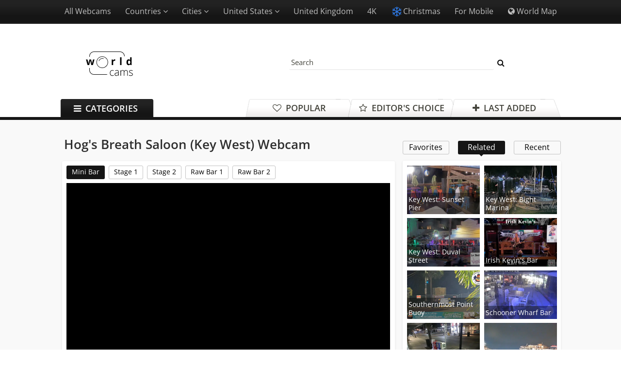

--- FILE ---
content_type: text/html; charset=UTF-8
request_url: https://worldcams.tv/united-states/key-west/hogs-breath-saloon
body_size: 7056
content:
<!DOCTYPE HTML>
<html>
<head>
	<meta charset="UTF-8">
	<title>Hog's Breath Saloon Live Webcam - Key West, United States - World Cams</title>
	
<meta name="Description" content="This page has 3 cameras showing you live feed from the Hogs Breath Saloon">


<meta property="fb:admins" content="903112389796612"/>
<meta property="fb:app_id" content="195256524162659"/>
	<meta name="HandheldFriendly" content="True">
	<meta name="viewport" content="width=device-width, initial-scale=1.0, minimum-scale=1.0, maximum-scale=3.0">
	<meta name="format-detection" content="telephone=no">

	

	<script defer src="/js/jquery.js?5"></script>
    <script defer src="/js/main.js?72"></script>
    	
<script defer src="/js/leaflet.js"></script>
<script type="text/javascript">
var sec=0;
var dv=":";
function startTime()
{
var tm=new Date();var h=tm.getUTCHours()+-5;
var m=tm.getUTCMinutes();
if (h<0) {h=24+h}
if (h>=24) {h=h-24}
h=checkTime(h);
m=checkTime(m);
if (sec == 0) {sec = 1; dv = ":";} else {sec = 0; dv = "<span style='color:#FFFFFF'>:</span>";}
document.getElementById('time').innerHTML=h+dv+m;
t=setTimeout('startTime()',1000);
}
function checkTime(i)
{
if (i<10){i="0" + i;}return i;
}

document.addEventListener("DOMContentLoaded", () => {


$(function() {
	$(".fancybox").fancybox({
		prevEffect	: 'none',
		nextEffect	: 'none',
		helpers	: {
			title	: {
				type: 'outside'
			},
			thumbs	: {
				width	: 82,
				height	: 50
			},
			overlay: {
	            locked: false
	        }
		}
	});
})

    var map = L.map("map_canvas");

L.tileLayer("https://tile.openstreetmap.org/{z}/{x}/{y}.png", {
    attribution: '&copy; <a href="https://www.openstreetmap.org/copyright">OpenStreetMap</a> contributors',
    maxZoom:19
}).addTo(map);

map.setView([24.559463, -81.806326], 12);
var marker = L.marker([24.559463, -81.806326]).addTo(map);



 startTime();



});
</script>

	<style>.nav-popup{display:none}</style>

	<link rel="stylesheet" href="/css/main.css?255" media="all">

	<!--[if lte IE 8]>
		<link rel="stylesheet" href="/css/ie/ie.css" media="all" />
		<script extsrc="/js/ie/html5shiv.js"></script>
	<![endif]-->

	
	<!-- Google tag (gtag.js) -->
	<script async src="https://www.googletagmanager.com/gtag/js?id=G-VXW2M4JK8T"></script>
	<script>
		window.dataLayer = window.dataLayer || [];
		function gtag(){dataLayer.push(arguments);}
		gtag('js', new Date());

		gtag('config', 'G-VXW2M4JK8T');
	</script>

	<script async src="https://dcl-cdn.digitalcaramel.com/caramel.sdk.js"></script>

</head>
<body>
	<div id="wrapper">
		<!-- |===============| header start |===============| -->
		<header class="header">
			<nav class="nav">
				<div class="nav__toggle"><i class="fa fa-bars" aria-hidden="true"></i><span>Webcams</span></div>

				<ul class="nav__list">
                    <li class="nav__item"><a href="/list/" rel="nofollow">All Webcams</a></li>
                    <li class="nav__item nav__item_pp"><span>Countries <i class="fa fa-angle-down" aria-hidden="true"></i></span><ul class="nav-popup"><li class="nav-popup__item"><a href="/united-states/">United States (301)</a></li><li class="nav-popup__item"><a href="/united-kingdom/">United Kingdom (58)</a></li><li class="nav-popup__item"><a href="/japan/">Japan (48)</a></li><li class="nav-popup__item"><a href="/netherlands/">Netherlands (36)</a></li><li class="nav-popup__item"><a href="/canada/">Canada (24)</a></li><li class="nav-popup__item"><a href="/germany/">Germany (24)</a></li><li class="nav-popup__item"><a href="/italy/">Italy (22)</a></li><li class="nav-popup__item"><a href="/spain/">Spain (19)</a></li><li class="nav-popup__item"><a href="/thailand/">Thailand (17)</a></li><li class="nav-popup__item"><a href="/china/">China (14)</a></li><li class="nav-popup__item"><a href="/france/">France (14)</a></li><li class="nav-popup__item"><a href="/brazil/">Brazil (13)</a></li></ul></li>
<li class="nav__item nav__item_pp"><span>Cities <i class="fa fa-angle-down" aria-hidden="true"></i></span><ul class="nav-popup cities"><li class="nav-popup__item"><a href="/philippines/agdao/">Agdao (2)</a></li><li class="nav-popup__item"><a href="/united-states/amelia-island/">Amelia Island (2)</a></li><li class="nav-popup__item"><a href="/netherlands/amsterdam/">Amsterdam (5)</a></li><li class="nav-popup__item"><a href="/united-states/auburn/">Auburn (2)</a></li><li class="nav-popup__item"><a href="/united-states/baltimore/">Baltimore (3)</a></li><li class="nav-popup__item"><a href="/united-states/birmingham/">Birmingham (3)</a></li><li class="nav-popup__item"><a href="/netherlands/bonaire/">Bonaire (2)</a></li><li class="nav-popup__item"><a href="/thailand/bophut/">Bophut (3)</a></li><li class="nav-popup__item"><a href="/australia/brisbane/">Brisbane (2)</a></li><li class="nav-popup__item"><a href="/united-states/burlington/">Burlington (2)</a></li><li class="nav-popup__item"><a href="/dominican-republic/cabarete/">Cabarete (2)</a></li><li class="nav-popup__item"><a href="/rsa/cape-town/">Cape Town (2)</a></li><li class="nav-popup__item"><a href="/thailand/chaweng/">Chaweng (7)</a></li><li class="nav-popup__item"><a href="/united-states/chicago/">Chicago (3)</a></li><li class="nav-popup__item"><a href="/philippines/davao/">Davao (7)</a></li><li class="nav-popup__item"><a href="/united-kingdom/dawlish/">Dawlish (2)</a></li><li class="nav-popup__item"><a href="/united-states/detroit/">Detroit (2)</a></li><li class="nav-popup__item"><a href="/ireland/dublin/">Dublin (3)</a></li><li class="nav-popup__item"><a href="/united-states/flagstaff/">Flagstaff (2)</a></li><li class="nav-popup__item"><a href="/united-states/fort-lauderdale/">Fort Lauderdale (3)</a></li><li class="nav-popup__item"><a href="/japan/fukuoka/">Fukuoka (2)</a></li><li class="nav-popup__item"><a href="/united-states/galveston/">Galveston (2)</a></li><li class="nav-popup__item"><a href="/spain/gran-canaria/">Gran Canaria (2)</a></li><li class="nav-popup__item"><a href="/netherlands/groningen/">Groningen (2)</a></li><li class="nav-popup__item"><a href="/germany/hamburg/">Hamburg (2)</a></li><li class="nav-popup__item"><a href="/finland/helsinki/">Helsinki (2)</a></li><li class="nav-popup__item"><a href="/united-states/hilton-head-island/">Hilton Head Island (2)</a></li><li class="nav-popup__item"><a href="/japan/hiroshima/">Hiroshima (2)</a></li><li class="nav-popup__item"><a href="/united-states/houston/">Houston (2)</a></li><li class="nav-popup__item"><a href="/greenland/ilulissat/">Ilulissat (2)</a></li><li class="nav-popup__item"><a href="/united-kingdom/isle-of-wight/">Isle of Wight (3)</a></li><li class="nav-popup__item"><a href="/israel/jerusalem/">Jerusalem (2)</a></li><li class="nav-popup__item"><a href="/united-states/kansas-city/">Kansas City (2)</a></li><li class="nav-popup__item"><a href="/united-states/key-west/">Key West (11)</a></li><li class="nav-popup__item"><a href="/japan/kyoto/">Kyoto (2)</a></li><li class="nav-popup__item"><a href="/thailand/lamai/">Lamai (2)</a></li><li class="nav-popup__item"><a href="/spain/lanzarote/">Lanzarote (4)</a></li><li class="nav-popup__item"><a href="/united-states/las-vegas/">Las Vegas (3)</a></li><li class="nav-popup__item"><a href="/united-kingdom/london/">London (3)</a></li><li class="nav-popup__item"><a href="/united-states/long-beach/">Long Beach (3)</a></li><li class="nav-popup__item"><a href="/united-kingdom/looe/">Looe (2)</a></li><li class="nav-popup__item"><a href="/united-states/los-angeles/">Los Angeles (3)</a></li><li class="nav-popup__item"><a href="/united-kingdom/manchester/">Manchester (2)</a></li><li class="nav-popup__item"><a href="/united-states/miami/">Miami (4)</a></li><li class="nav-popup__item"><a href="/united-states/monterey/">Monterey (3)</a></li><li class="nav-popup__item"><a href="/united-states/myrtle-beach/">Myrtle Beach (2)</a></li><li class="nav-popup__item"><a href="/united-states/nashville/">Nashville (2)</a></li><li class="nav-popup__item"><a href="/united-states/new-york/">New York (7)</a></li><li class="nav-popup__item"><a href="/united-kingdom/newcastle/">Newcastle (2)</a></li><li class="nav-popup__item"><a href="/united-states/ocean-city/">Ocean City (4)</a></li><li class="nav-popup__item"><a href="/japan/osaka/">Osaka (3)</a></li><li class="nav-popup__item"><a href="/united-states/panama-city/">Panama City (2)</a></li><li class="nav-popup__item"><a href="/france/paris/">Paris (2)</a></li><li class="nav-popup__item"><a href="/australia/perth/">Perth (2)</a></li><li class="nav-popup__item"><a href="/united-states/philadelphia/">Philadelphia (4)</a></li><li class="nav-popup__item"><a href="/united-states/portland/">Portland (2)</a></li><li class="nav-popup__item"><a href="/united-states/portsmouth/">Portsmouth (2)</a></li><li class="nav-popup__item"><a href="/czech-republic/prague/">Prague (3)</a></li><li class="nav-popup__item"><a href="/brazil/rio-de-janeiro/">Rio De Janeiro (4)</a></li><li class="nav-popup__item"><a href="/honduras/roatan/">Roatan (2)</a></li><li class="nav-popup__item"><a href="/netherlands/rotterdam/">Rotterdam (2)</a></li><li class="nav-popup__item"><a href="/saint-barthelemy/saint-jean/">Saint Jean (2)</a></li><li class="nav-popup__item"><a href="/us-virgin-islands/saint-john/">Saint John (4)</a></li><li class="nav-popup__item"><a href="/united-states/san-diego/">San Diego (6)</a></li><li class="nav-popup__item"><a href="/united-states/san-francisco/">San Francisco (7)</a></li><li class="nav-popup__item"><a href="/united-states/sandusky/">Sandusky (2)</a></li><li class="nav-popup__item"><a href="/united-states/santa-monica/">Santa Monica (2)</a></li><li class="nav-popup__item"><a href="/united-states/santa-rosa-beach/">Santa Rosa Beach (2)</a></li><li class="nav-popup__item"><a href="/brazil/sao-paulo/">Sao Paulo (2)</a></li><li class="nav-popup__item"><a href="/japan/sapporo/">Sapporo (2)</a></li><li class="nav-popup__item"><a href="/united-states/seattle/">Seattle (3)</a></li><li class="nav-popup__item"><a href="/singapore/singapore/">Singapore (2)</a></li><li class="nav-popup__item"><a href="/netherlands/sneek/">Sneek (2)</a></li><li class="nav-popup__item"><a href="/united-states/st-augustine/">St. Augustine (2)</a></li><li class="nav-popup__item"><a href="/us-virgin-islands/st-croix/">St. Croix (3)</a></li><li class="nav-popup__item"><a href="/namibia/swakopmund/">Swakopmund (2)</a></li><li class="nav-popup__item"><a href="/united-kingdom/swanage/">Swanage (3)</a></li><li class="nav-popup__item"><a href="/australia/sydney/">Sydney (3)</a></li><li class="nav-popup__item"><a href="/china/taiwan/">Taiwan (10)</a></li><li class="nav-popup__item"><a href="/taiwan/taoyuan/">Taoyuan (2)</a></li><li class="nav-popup__item"><a href="/united-states/tehachapi/">Tehachapi (2)</a></li><li class="nav-popup__item"><a href="/spain/tenerife/">Tenerife (2)</a></li><li class="nav-popup__item"><a href="/netherlands/texel/">Texel (2)</a></li><li class="nav-popup__item"><a href="/canada/tofino/">Tofino (2)</a></li><li class="nav-popup__item"><a href="/japan/tokyo/">Tokyo (9)</a></li><li class="nav-popup__item"><a href="/canada/toronto/">Toronto (2)</a></li><li class="nav-popup__item"><a href="/canada/vancouver/">Vancouver (2)</a></li><li class="nav-popup__item"><a href="/sweden/varberg/">Varberg (2)</a></li><li class="nav-popup__item"><a href="/italy/venice/">Venice (6)</a></li><li class="nav-popup__item"><a href="/poland/warsaw/">Warsaw (2)</a></li><li class="nav-popup__item"><a href="/united-states/washington/">Washington (2)</a></li><li class="nav-popup__item"><a href="/united-states/watertown/">Watertown (2)</a></li><li class="nav-popup__item"><a href="/united-states/white-mountains/">White Mountains (2)</a></li><li class="nav-popup__item"><a href="/united-kingdom/york/">York (2)</a></li><li class="nav-popup__item"><a href="/netherlands/zandvoort/">Zandvoort (3)</a></li></ul></li>
<li class="nav__item nav__item_pp"><span>United States <i class="fa fa-angle-down" aria-hidden="true"></i></span><ul class="nav-popup states"><li class="nav-popup__item"><a href="/united-states/">All states (506)</a></li><li class="nav-popup__item"><a href="/united-states/alabama/">Alabama (4)</a></li><li class="nav-popup__item"><a href="/united-states/alaska/">Alaska (3)</a></li><li class="nav-popup__item"><a href="/united-states/arizona/">Arizona (3)</a></li><li class="nav-popup__item"><a href="/united-states/california/">California (40)</a></li><li class="nav-popup__item"><a href="/united-states/colorado/">Colorado (5)</a></li><li class="nav-popup__item"><a href="/united-states/connecticut/">Connecticut (1)</a></li><li class="nav-popup__item"><a href="/united-states/delaware/">Delaware (1)</a></li><li class="nav-popup__item"><a href="/united-states/district-of-columbia/">D.C. (2)</a></li><li class="nav-popup__item"><a href="/united-states/florida/">Florida (52)</a></li><li class="nav-popup__item"><a href="/united-states/georgia/">Georgia (4)</a></li><li class="nav-popup__item"><a href="/united-states/hawaii/">Hawaii (2)</a></li><li class="nav-popup__item"><a href="/united-states/illinois/">Illinois (9)</a></li><li class="nav-popup__item"><a href="/united-states/indiana/">Indiana (4)</a></li><li class="nav-popup__item"><a href="/united-states/iowa/">Iowa (4)</a></li><li class="nav-popup__item"><a href="/united-states/kentucky/">Kentucky (2)</a></li><li class="nav-popup__item"><a href="/united-states/louisiana/">Louisiana (1)</a></li><li class="nav-popup__item"><a href="/united-states/maine/">Maine (8)</a></li><li class="nav-popup__item"><a href="/united-states/maryland/">Maryland (8)</a></li><li class="nav-popup__item"><a href="/united-states/massachusetts/">Massachusetts (8)</a></li><li class="nav-popup__item"><a href="/united-states/michigan/">Michigan (14)</a></li><li class="nav-popup__item"><a href="/united-states/minnesota/">Minnesota (4)</a></li><li class="nav-popup__item"><a href="/united-states/missouri/">Missouri (4)</a></li><li class="nav-popup__item"><a href="/united-states/montana/">Montana (1)</a></li><li class="nav-popup__item"><a href="/united-states/nebraska/">Nebraska (1)</a></li><li class="nav-popup__item"><a href="/united-states/nevada/">Nevada (4)</a></li><li class="nav-popup__item"><a href="/united-states/new-hampshire/">New Hampshire (3)</a></li><li class="nav-popup__item"><a href="/united-states/new-jersey/">New Jersey (6)</a></li><li class="nav-popup__item"><a href="/united-states/new-mexico/">New Mexico (1)</a></li><li class="nav-popup__item"><a href="/united-states/new-york/">New York (21)</a></li><li class="nav-popup__item"><a href="/united-states/north-carolina/">North Carolina (9)</a></li><li class="nav-popup__item"><a href="/united-states/ohio/">Ohio (8)</a></li><li class="nav-popup__item"><a href="/united-states/oregon/">Oregon (3)</a></li><li class="nav-popup__item"><a href="/united-states/pennsylvania/">Pennsylvania (9)</a></li><li class="nav-popup__item"><a href="/united-states/rhode-island/">Rhode Island (1)</a></li><li class="nav-popup__item"><a href="/united-states/south-carolina/">South Carolina (8)</a></li><li class="nav-popup__item"><a href="/united-states/south-dakota/">South Dakota (2)</a></li><li class="nav-popup__item"><a href="/united-states/tennessee/">Tennessee (3)</a></li><li class="nav-popup__item"><a href="/united-states/texas/">Texas (8)</a></li><li class="nav-popup__item"><a href="/united-states/vermont/">Vermont (5)</a></li><li class="nav-popup__item"><a href="/united-states/virginia/">Virginia (3)</a></li><li class="nav-popup__item"><a href="/united-states/washington/">Washington (8)</a></li><li class="nav-popup__item"><a href="/united-states/wisconsin/">Wisconsin (3)</a></li><li class="nav-popup__item"><a href="/united-states/wyoming/">Wyoming (4)</a></li></ul></li>                    <li class="nav__item"><a href="/united-kingdom/">United Kingdom</a></li>
					<li class="nav__item"><a href="/4k/" rel="nofollow">4K</a></li>
					<li class="nav__item christmas_link"><a href="/christmas/" rel="nofollow"><span>Christmas</span></a></li>
					<!--li class="nav__item"><a href="/list/?sound=1" rel="nofollow">With Sound</a></li-->
					<li class="nav__item"><a href="/list/?mobile=1" rel="nofollow">For Mobile</a></li>

					<li class="nav__item"><a href="/map/"><i class="fa fa-globe" aria-hidden="true"></i> World Map</a></li>
				</ul>
			</nav>

			<div class="header__center">
				<a href="/" class="logo"></a>

				<form action="/list/" class="search" method="get">
					<input type="text" class="search__field" id="search__field" name="q" placeholder="Search" />
					<button class="search__sumbit" onClick="SearchTop(); return false;"><i class="fa fa-search" aria-hidden="true"></i></button>
				</form>

				<div class="header__unit">
									</div>

				<div class="tabs">
					<a href="/" id="tab-popular" class="tabs__item tabs__item_pop">
						<i aria-hidden="true" class="fa fa-heart-o"></i> Popular
					</a>
					<a href="/?tab=editorschoice" id="tab-comm" rel="nofollow" class="tabs__item tabs__item_cmt">
						<i aria-hidden="true" class="fa fa-star-o"></i> Editor's Choice
					</a>
					<a href="/?tab=lastadded" id="tab-lsadd" rel="nofollow" class="tabs__item tabs__item_add">
						<i aria-hidden="true" class="fa fa-plus"></i> Last Added
					</a>


					<div class="ctg-btn">
						<i class="fa fa-bars" aria-hidden="true"></i> Categories
					</div>
					<ul class="nav-popup">
						<li class="nav-popup__item"><a href="/airports/">Airports</a></li><li class="nav-popup__item"><a href="/aquariums/">Aquariums</a></li><li class="nav-popup__item"><a href="/animals/">Animals</a></li><li class="nav-popup__item"><a href="/bars/">Bars</a></li><li class="nav-popup__item"><a href="/beaches/">Beaches</a></li><li class="nav-popup__item"><a href="/birds/">Birds</a></li><li class="nav-popup__item"><a href="/cities/">Cities</a></li><li class="nav-popup__item"><a href="/christmas/">Christmas</a></li><li class="nav-popup__item"><a href="/mountains/">Mountains</a></li><li class="nav-popup__item"><a href="/sights/">Sights</a></li><li class="nav-popup__item"><a href="/ships/">Ships</a></li><li class="nav-popup__item"><a href="/space/">Space</a></li><li class="nav-popup__item"><a href="/religion/">Religion</a></li><li class="nav-popup__item"><a href="/traffic/">Traffic</a></li><li class="nav-popup__item"><a href="/trains/">Trains</a></li><li class="nav-popup__item"><a href="/water/">Water</a></li><li class="nav-popup__item"><a href="/other/">Other</a></li>					</ul>
				</div>
			</div>
		</header>
		<!-- |===============| header end |===============| -->


<!-- |===============| wrap start |===============| -->
		<div class="wrap wrap_gray">
			<div class="wrap__center">
				<!-- |===============| unit-left start |===============| -->
				<div class="unit-left">
					<h1>Hog's Breath Saloon (Key West) Webcam</h1>

					<div class="at1">
    <div caramel-sdk-id="01k6nakcnxnt953pj8dagezg8y"></div>
</div>

					<!-- |===============| box_camera start |===============| -->
					<div class="box box_camera">
					    
<script type="text/javascript">
var streams = {};
streams[0] = '<iframe width=\"100%\" height=\"100%\" src=\"https://www.youtube.com/embed/S605ycm0Vlk?autoplay=1&rel=0\" scrolling=\"no\" marginwidth=\"0\" marginheight=\"0\" allow=\"accelerometer; autoplay; encrypted-media; gyroscope; picture-in-picture\" frameborder=\"0\" allowfullscreen=\"allowfullscreen\" referrerpolicy=\"strict-origin-when-cross-origin\"></iframe>';
streams[1646] = '<iframe width=\"100%\" height=\"100%\" src=\"https://www.youtube.com/embed/_eE4GBEjjs4?autoplay=1&rel=0\" scrolling=\"no\" marginwidth=\"0\" marginheight=\"0\" allow=\"accelerometer; autoplay; encrypted-media; gyroscope; picture-in-picture\" frameborder=\"0\" allowfullscreen=\"allowfullscreen\" referrerpolicy=\"strict-origin-when-cross-origin\"></iframe>';
streams[43] = '<iframe width=\"100%\" height=\"100%\" src=\"https://worldcams.tv/player?url=https://stream.resortcams.com/live-hogsbreath/smil:hogsbreath3.smil/playlist.m3u8\" scrolling=\"no\" marginwidth=\"0\" marginheight=\"0\" allow=\"accelerometer; autoplay; encrypted-media; gyroscope; picture-in-picture\" frameborder=\"0\" allowfullscreen=\"allowfullscreen\" referrerpolicy=\"no-referrer\"></iframe>';
streams[1647] = '<iframe width=\"100%\" height=\"100%\" src=\"https://www.youtube.com/embed/thzfsD7VDFg?autoplay=1&rel=0\" scrolling=\"no\" marginwidth=\"0\" marginheight=\"0\" allow=\"accelerometer; autoplay; encrypted-media; gyroscope; picture-in-picture\" frameborder=\"0\" allowfullscreen=\"allowfullscreen\" referrerpolicy=\"strict-origin-when-cross-origin\"></iframe>';
streams[42] = '<iframe width=\"100%\" height=\"100%\" src=\"https://worldcams.tv/player?url=https://stream.resortcams.com/live-hogsbreath/hogsbreath2-audio.stream/playlist.m3u8\" scrolling=\"no\" marginwidth=\"0\" marginheight=\"0\" allow=\"accelerometer; autoplay; encrypted-media; gyroscope; picture-in-picture\" frameborder=\"0\" allowfullscreen=\"allowfullscreen\" referrerpolicy=\"no-referrer\"></iframe>';

</script>

<div class="streams"><a class="streams__item active" id="streams__item_0" href="#" onClick="SetStream(0,22); return false;">Mini Bar</a><a class="streams__item" id="streams__item_1646" href="#" onClick="SetStream(1646,22); return false;">Stage 1</a><a class="streams__item" id="streams__item_43" href="#" onClick="SetStream(43,22); return false;">Stage 2</a><a class="streams__item" id="streams__item_1647" href="#" onClick="SetStream(1647,22); return false;">Raw Bar 1</a><a class="streams__item" id="streams__item_42" href="#" onClick="SetStream(42,22); return false;">Raw Bar 2</a></div>
						<div class="cam-wrap">
							<iframe width="100%" height="100%" src="https://www.youtube.com/embed/S605ycm0Vlk?autoplay=1&rel=0" scrolling="no" marginwidth="0" marginheight="0" allow="accelerometer; autoplay; encrypted-media; gyroscope; picture-in-picture" frameborder="0" allowfullscreen="allowfullscreen" referrerpolicy="strict-origin-when-cross-origin"></iframe>
						</div>

						
<div class="cam-info">
    
    <div class="cam-time" title="Local Time, Night">
		<i class="fa fa-moon-o"></i><span id="time">[Loading]</span>
	</div>

	<div class="cam-temp" title="broken clouds"><i class="wi wi-night-alt-cloudy"></i>22&deg;C</div>

	<div class="soc">
		
	</div>

	<div class="cam-unit">
	    <div class="like" title="Favorites Count">4K</div>
		<div class="views" title="Views Count">2.9M</div>
	</div>
</div>
					</div>
					<!-- |===============| box_camera end |===============| -->
					
                    <div class="at2">
    <div caramel-sdk-id="01k6nagwytd15ygbqv029h07eq"></div>
</div>

				</div>
				<!-- |===============| unit-left end |===============| -->

				<!-- |===============| unit-right start |===============| -->
				<div class="unit-right">
					<div class="i-tabs">
						<a href="#" id="tab-1" class="i-tabs__item ">Favorites</a>
						<a href="#" id="tab-2" class="i-tabs__item active">Related</a>
						<a href="#" id="tab-3" class="i-tabs__item ">Recent</a>
					</div>

					<div class="box box_promo tab-1" style="display:none">
						<ul class="favs"><p style="margin:15px 0 25px !important">Favorites List is empty</p></ul><div class="addfav"><button class="submit" title="Add this Cam to Favorites" onclick="AddFav(22); return false;"><i class="fa fa-plus-circle"></i> Add this Cam</button></div>
					</div>

					<div class="box box_promo tab-2" style="display:block">
						<a href="/united-states/key-west/sunset-pier" class="promo"><picture><source type="image/webp" srcset="/images/live/webp/small/1091.webp" /><source type="image/jpeg" srcset="/images/live/small/1091.jpg" /><img src="/images/live/small/1091.jpg"  alt="Key West: Sunset Pier" /></picture><span class="promo__title">Key West: Sunset Pier</span></a><a href="/united-states/key-west/bight-marina" class="promo"><picture><source type="image/webp" srcset="/images/live/webp/small/1006.webp" /><source type="image/jpeg" srcset="/images/live/small/1006.jpg" /><img src="/images/live/small/1006.jpg"  alt="Key West: Bight Marina" /></picture><span class="promo__title">Key West: Bight Marina</span></a><a href="/united-states/key-west/duval-street" class="promo"><picture><source type="image/webp" srcset="/images/live/webp/small/956.webp" /><source type="image/jpeg" srcset="/images/live/small/956.jpg" /><img src="/images/live/small/956.jpg"  alt="Key West: Duval Street" /></picture><span class="promo__title">Key West: Duval Street</span></a><a href="/united-states/key-west/irish-kevins-bar" class="promo"><picture><source type="image/webp" srcset="/images/live/webp/small/35.webp" /><source type="image/jpeg" srcset="/images/live/small/35.jpg" /><img src="/images/live/small/35.jpg"  alt="Irish Kevin's Bar" /></picture><span class="promo__title">Irish Kevin's Bar</span></a><a href="/united-states/key-west/southernmost-point-buoy" class="promo"><picture><source type="image/webp" srcset="/images/live/webp/small/551.webp" /><source type="image/jpeg" srcset="/images/live/small/551.jpg" /><img src="/images/live/small/551.jpg"  alt="Southernmost Point Buoy" /></picture><span class="promo__title">Southernmost Point Buoy</span></a><a href="/united-states/key-west/schooner-wharf-bar" class="promo"><picture><source type="image/webp" srcset="/images/live/webp/small/160.webp" /><source type="image/jpeg" srcset="/images/live/small/160.jpg" /><img src="/images/live/small/160.jpg"  alt="Schooner Wharf Bar" /></picture><span class="promo__title">Schooner Wharf Bar</span></a><a href="/united-states/key-west/two-friends-patio-restaurant" class="promo"><picture><source type="image/webp" srcset="/images/live/webp/small/192.webp" /><source type="image/jpeg" srcset="/images/live/small/192.jpg" /><img src="/images/live/small/192.jpg"  alt="Two Friends Patio Restaurant" /></picture><span class="promo__title">Two Friends Patio Restaurant</span></a><a href="/united-states/key-west/mallory-square" class="promo"><picture><source type="image/webp" srcset="/images/live/webp/small/237.webp" /><source type="image/jpeg" srcset="/images/live/small/237.jpg" /><img src="/images/live/small/237.jpg"  alt="Key West: Mallory Square" /></picture><span class="promo__title">Key West: Mallory Square</span></a>
					</div>

					<div class="box box_promo tab-3" style="display:none">
						<a href="/united-states/key-west/hogs-breath-saloon" class="promo"><picture><source type="image/webp" srcset="/images/live/webp/small/22.webp" /><source type="image/jpeg" srcset="/images/live/small/22.jpg" /><img src="/images/live/small/22.jpg"  alt="Hog's Breath Saloon" /></picture><span class="promo__title">Hog's Breath Saloon</span></a>
					</div>

					<h2>Webcam Location</h2><div class="box box_map"><div id="map_canvas">Loading...</div><a href="/map/">All cams on World Map</a></div>
				</div>
				<!-- |===============| unit-right end |===============| -->

				<!-- |===============| unit-left start |===============| -->
				<div class="unit-left">
					<div class="box text">
						
							
							<h2>Hog's Breath Saloon</h2>
							<div style="font-size:15px;margin-top:-5px;">
							Category: &nbsp;<a href="/bars/">Bars</a><br>
							Location: &nbsp;<ul class="breadcrumb" itemscope itemtype="http://schema.org/BreadcrumbList"><li itemprop="itemListElement" itemscope itemtype="http://schema.org/ListItem"><a itemprop="item" href="https://worldcams.tv/united-states/"><span itemprop="name">United States</span></a><meta itemprop="position" content="1" /></li> <li itemprop="itemListElement" itemscope itemtype="http://schema.org/ListItem"><a itemprop="item" href="https://worldcams.tv/united-states/florida/"><span itemprop="name">Florida</span></a><meta itemprop="position" content="2" /></li> <li itemprop="itemListElement" itemscope itemtype="http://schema.org/ListItem"><a itemprop="item" href="https://worldcams.tv/united-states/key-west/"><span itemprop="name">Key West</span></a><meta itemprop="position" content="3" /></li> </ul><br>
							Source: &nbsp;<a href="http://www.hogsbreath.com/keywest/index.php/hog-cams/" target="_blank">hogsbreath.com</a>
							</div>

						<p>Key West is undoubtedly one of the most beautiful places in Florida. If you have visited Key West and did not stop by the Hog's Breath Saloon, you do not know what you are missing. Visiting Hog's Breath Saloon is an experience of a lifetime that everyone should get a chance to indulge. Opened for more than 25 years, the saloon is a must see establishment when visiting.</p><h4>Bar Cam</h4><p>The bar camera covers the main bar and entrance. Watch as the patrons enjoy their drinks and see live the occupancy of the bar before visiting.</p><div id="show_more"><a href="#" class="link_more" onClick="ShowMore(); return false;">Read more <i class="fa fa-caret-down"></i></a></div><div id="more_content" style="display:none"><h4>Raw Bar Cam</h4><p>This camera is sitting high near the end of the bar. You can watch the bar's live performances daily with this feed and the crowd's interactions.</p><h4>Stage Cam</h4><p>This camera is focused straight on the performers. Watch as they perform live for your viewing pleasure. Watch performers such as the Joel Nelson and Sister Funk as they put on their performances for the crowd.</p></div>
					</div>

					<h2 style="margin-bottom:5px">Comments</h2>
					<div id="fb-root"></div>
<script>(function(d, s, id) {
  var js, fjs = d.getElementsByTagName(s)[0];
  if (d.getElementById(id)) return;
  js = d.createElement(s); js.id = id;
  js.src = "//connect.facebook.net/en_US/sdk.js#xfbml=1&version=v2.6&appId=195256524162659";
  fjs.parentNode.insertBefore(js, fjs);
}(document, 'script', 'facebook-jssdk'));</script><div class="fb-comments" data-width="100%" style="width: 100% !important" data-order-by="reverse_time" data-href="http://worldcams.tv/bars/hogs-breath-saloon" data-numposts="10">Loading...</div>

					

				</div>
				<!-- |===============| unit-left end |===============| -->

			</div>
		</div>
		<!-- |===============| wrap end |===============| -->
		<!-- |===============| footer start |===============| -->
		<div class="footer">
			<div class="footer__center">
				<div class="footer-nav">
					<a href="/">Home</a>
					<a href="/pages/about-us">About Us</a>
					<a href="/pages/terms">Terms</a>
					<a href="/pages/privacy-policy">Privacy Policy</a>
					<a href="/pages/cookie-policy">Cookie Policy</a>
					<a href="/pages/copyright">Copyright</a>
					<a href="/pages/contacts">Contacts</a>
					<a href="/pages/add-webcam">Add Webcam</a>
				</div>

				<a href="/" class="logo"></a>
			</div>

			<div class="footer__copy">
				(c) WorldCams, 2015
			</div>
		</div>
		<!-- |===============| footer end |===============| -->
	</div>
<script defer src="https://static.cloudflareinsights.com/beacon.min.js/vcd15cbe7772f49c399c6a5babf22c1241717689176015" integrity="sha512-ZpsOmlRQV6y907TI0dKBHq9Md29nnaEIPlkf84rnaERnq6zvWvPUqr2ft8M1aS28oN72PdrCzSjY4U6VaAw1EQ==" data-cf-beacon='{"version":"2024.11.0","token":"54302b86030847839d8c6dcdb31dc51c","r":1,"server_timing":{"name":{"cfCacheStatus":true,"cfEdge":true,"cfExtPri":true,"cfL4":true,"cfOrigin":true,"cfSpeedBrain":true},"location_startswith":null}}' crossorigin="anonymous"></script>
</body>
</html>

--- FILE ---
content_type: text/html; charset=utf-8
request_url: https://www.google.com/recaptcha/api2/aframe
body_size: 267
content:
<!DOCTYPE HTML><html><head><meta http-equiv="content-type" content="text/html; charset=UTF-8"></head><body><script nonce="oUULuDAPVsRq7arkmbVaIw">/** Anti-fraud and anti-abuse applications only. See google.com/recaptcha */ try{var clients={'sodar':'https://pagead2.googlesyndication.com/pagead/sodar?'};window.addEventListener("message",function(a){try{if(a.source===window.parent){var b=JSON.parse(a.data);var c=clients[b['id']];if(c){var d=document.createElement('img');d.src=c+b['params']+'&rc='+(localStorage.getItem("rc::a")?sessionStorage.getItem("rc::b"):"");window.document.body.appendChild(d);sessionStorage.setItem("rc::e",parseInt(sessionStorage.getItem("rc::e")||0)+1);localStorage.setItem("rc::h",'1768456237497');}}}catch(b){}});window.parent.postMessage("_grecaptcha_ready", "*");}catch(b){}</script></body></html>

--- FILE ---
content_type: text/css
request_url: https://worldcams.tv/css/main.css?255
body_size: 27814
content:
*,:before,:after{-webkit-box-sizing:border-box;-moz-box-sizing:border-box;box-sizing:border-box}
input,textarea{margin:0}
input[type="checkbox"],input[type="radio"]{-webkit-box-sizing:border-box;-moz-box-sizing:border-box;box-sizing:border-box;padding:0}
button[disabled],html input[disabled]{cursor:default}
button,html input[type="button"],input[type="reset"],input[type="submit"]{-webkit-appearance:button;cursor:pointer}
html,body,div,span,applet,object,iframe,h1,h2,h3,h4,h5,h6,p,pre,a,abbr,acronym,address,big,cite,code,del,dfn,em,img,ins,kbd,s,samp,small,strike,strong,sub,sup,tt,var,b,u,i,center,dl,dt,dd,ol,ul,li,fieldset,form,label,legend,table,caption,tbody,tfoot,thead,tr,th,td,article,aside,canvas,details,embed,figure,figcaption,footer,header,hgroup,menu,nav,output,ruby,section,summary,time,mark,audio,video{margin:0;padding:0;border:0;font-size:100%;font:inherit;vertical-align:baseline}
article,aside,details,figcaption,figure,footer,header,hgroup,menu,nav,section{display:block}
body{line-height:1;background-color:#fff}
ol,ul{list-style:none}
table{border-collapse:collapse;border-spacing:0}
:focus{outline:0}
b,strong{font-weight:700}
i,em{font-style:italic}
sub{vertical-align:sub;font-size:smaller}
sup{vertical-align:super;font-size:smaller}
html,body{height:100%}
body{font:16px/26px 'Open Sans',sans-serif;color:#2e2e2e;background:#fff}
@font-face {
    font-family: 'Open Sans';
    font-style: normal;
    font-weight: 300;
    src: url('/fonts/opensans/os-latin-300.eot'); /* IE9 Compat Modes */
    src: local('Open Sans Light'), local('OpenSans-Light'),
    url('/fonts/opensans/os-latin-300.eot?#iefix') format('embedded-opentype'), /* IE6-IE8 */
    url('/fonts/opensans/os-latin-300.woff2') format('woff2'), /* Super Modern Browsers */
    url('/fonts/opensans/os-latin-300.woff') format('woff'), /* Modern Browsers */
    url('/fonts/opensans/os-latin-300.ttf') format('truetype'), /* Safari, Android, iOS */
    url('/fonts/opensans/os-latin-300.svg#OpenSans') format('svg'); /* Legacy iOS */
}
/* open-sans-regular - latin */
@font-face {
    font-family: 'Open Sans';
    font-style: normal;
    font-weight: 400;
    src: url('/fonts/opensans/os-latin-regular.eot'); /* IE9 Compat Modes */
    src: local('Open Sans'), local('OpenSans'),
    url('/fonts/opensans/os-latin-regular.eot?#iefix') format('embedded-opentype'), /* IE6-IE8 */
    url('/fonts/opensans/os-latin-regular.woff2') format('woff2'), /* Super Modern Browsers */
    url('/fonts/opensans/os-latin-regular.woff') format('woff'), /* Modern Browsers */
    url('/fonts/opensans/os-latin-regular.ttf') format('truetype'), /* Safari, Android, iOS */
    url('/fonts/opensans/os-latin-regular.svg#OpenSans') format('svg'); /* Legacy iOS */
}
/* open-sans-600 - latin */
@font-face {
    font-family: 'Open Sans';
    font-style: normal;
    font-weight: 600;
    src: url('/fonts/opensans/os-latin-600.eot'); /* IE9 Compat Modes */
    src: local('Open Sans Semibold'), local('OpenSans-Semibold'),
    url('/fonts/opensans/os-latin-600.eot?#iefix') format('embedded-opentype'), /* IE6-IE8 */
    url('/fonts/opensans/os-latin-600.woff2') format('woff2'), /* Super Modern Browsers */
    url('/fonts/opensans/os-latin-600.woff') format('woff'), /* Modern Browsers */
    url('/fonts/opensans/os-latin-600.ttf') format('truetype'), /* Safari, Android, iOS */
    url('/fonts/opensans/os-latin-600.svg#OpenSans') format('svg'); /* Legacy iOS */
}
/* open-sans-700 - latin */
@font-face {
    font-family: 'Open Sans';
    font-style: normal;
    font-weight: 700;
    src: url('/fonts/opensans/os-latin-700.eot'); /* IE9 Compat Modes */
    src: local('Open Sans Bold'), local('OpenSans-Bold'),
    url('/fonts/opensans/os-latin-700.eot?#iefix') format('embedded-opentype'), /* IE6-IE8 */
    url('/fonts/opensans/os-latin-700.woff2') format('woff2'), /* Super Modern Browsers */
    url('/fonts/opensans/os-latin-700.woff') format('woff'), /* Modern Browsers */
    url('/fonts/opensans/os-latin-700.ttf') format('truetype'), /* Safari, Android, iOS */
    url('/fonts/opensans/os-latin-700.svg#OpenSans') format('svg'); /* Legacy iOS */
}
@font-face{font-family:'FontAwesome';src:url(/fonts/awesome/fontawesome-webfont.eot?v=4.3.0);src:url(/fonts/awesome/fontawesome-webfont.eot?#iefix&v=4.3.0) format("embedded-opentype"),url(/fonts/awesome/fontawesome-webfont.woff2?v=4.3.0) format("woff2"),url(/fonts/awesome/fontawesome-webfont.woff?v=4.3.0) format("woff"),url(/fonts/awesome/fontawesome-webfont.ttf?v=4.3.0) format("truetype"),url(/fonts/awesome/fontawesome-webfont.svg?v=4.3.0#fontawesomeregular) format("svg");font-weight:400;font-style:normal}
.fa{display:inline-block;font:normal normal normal 14px/1 FontAwesome;font-size:inherit;text-rendering:auto;-webkit-font-smoothing:antialiased;-moz-osx-font-smoothing:grayscale;transform:translate(0,0)}
.fa-navicon:before,.fa-reorder:before,.fa-bars:before{content:"\f0c9"}
.fa-angle-up:before{content:"\f106"}
.fa-angle-down:before{content:"\f107"}
.fa-globe:before{content:"\f0ac"}
.fa-search:before{content:"\f002"}
.fa-heart-o:before{content:"\f08a"}
.fa-star-o:before{content:"\f006"}
.fa-plus:before{content:"\f067"}
.fa-caret-down:before{content:"\f0d7"}
.fa-caret-up:before{content:"\f0d8"}
.fa-sun-o:before{content:"\f185"}
.fa-moon-o:before{content:"\f186"}
#wrapper{position:relative;overflow:hidden;min-width:320px;min-height:100%}
[class*="__center"]{position:relative;margin:auto;padding:0 10px;max-width:1051px}
[class*="__center"]:before,[class*="__center"]:after{content:"";display:block;clear:both}
p,.text ul,.text ol,.text dl{margin:25px 0}
.text ul,.text ol,.text dd{padding-left:18px}
h1,h2,h3,h4,h5,h6{margin:28px 0;font-weight:700}
h1,h2{font:600 26px/30px 'Open Sans'}
h3{font-size:1.17em}
h5{font-size:.83em}
h6{font-size:.67em}
.text ul{list-style-type:disc}
.text ol{list-style-type:decimal}
a{color:#035ca8;text-decoration:none}
.text a{text-decoration:underline}
.text a:hover{color:#2d93ee}
img{max-width:100%}
input,textarea{font:15px/23px 'Open Sans',sans-serif}
input:not([type="submit"]):not([type="button"]):not([type="image"]),textarea{padding:5px 12px 6px;border:1px solid #d7d7d7;width:200px;max-width:100%;color:#464646;background:rgba(255,255,255,0.44);-webkit-border-radius:3px;-moz-border-radius:3px;border-radius:3px}
input:not([type="submit"]):not([type="button"]):not([type="image"]):hover,textarea:hover{border-color:#a8afb2}
input:not([type="submit"]):not([type="button"]):not([type="image"]):focus,textarea:focus{border-color:#046add}
textarea{height:142px;resize:none}
.infofield{display:block;margin:0 0 8px}
#wrapper .error_input{background:#ffeff3}
::-webkit-input-placeholder{color:#171717}
::-moz-placeholder{color:#171717}
:-moz-placeholder{color:#171717}
:-ms-input-placeholder{color:#171717}
.btn,a.btn,input[type="button"],input[type="submit"],input[type="reset"],button{display:inline-block;border:0;font:bold 14px/32px 'Open Sans',sans-serif;padding:0 22px;color:#fff;background-color:transparent;text-decoration:none}
.btn:hover,input[type="button"]:hover,input[type="submit"]:hover,input[type="reset"]:hover,button:hover{opacity:.8}
.submit{font:bold 18px/35px 'Open Sans';color:#fff}
.as-indicator{display:none}
.as-container{display:block}
.header{border-bottom:6px solid #171717}
.header__center{padding:57px 0 0 10px}
.logo{display:inline-block;margin:0 0 0 52px;width:97px;height:51px;background-image:url([data-uri]);}
.footer .logo{background-image:url('[data-uri]');}
.selectbox{position:relative;vertical-align:top;cursor:pointer;color:#2e2e2e}
.selectbox .select{border:1px solid #cfcfcf;padding:5px 25px 6px 9px;background:rgba(255,255,255,0.44)}
.selectbox .select:active{background:#fcfcfc}
.selectbox.focused .select{border:1px solid #8ec63f}
.selectbox .select .text{display:block;width:100%;white-space:nowrap;text-overflow:ellipsis;overflow:hidden}
.selectbox .trigger{position:absolute;top:0;right:0;width:34px;height:100%}
.selectbox .trigger .arrow{position:absolute;top:50%;right:9px;margin-top:-2px;border-left:4px solid transparent;border-right:4px solid transparent;border-top:5px solid #1c1c1c;width:0;height:0;overflow:hidden}
.selectbox .dropdown{z-index:9;margin:-1px 0;padding:4px 6px;background:#FFF;border:1px solid #cfcfcf}
.selectbox .dropdown ul{list-style:none;padding:0;margin:0}
.selectbox li{border-top:1px solid #ecf0f1;padding:4px 0 3px;line-height:22px}
.selectbox li:first-child{border-top:0}
.selectbox li.sel,.selectbox li.sel:hover{/*cursor:default;*/font-weight:600;}
.selectbox li:hover{color:#0464dd}
.selectbox li.disabled{color:#AAA}
.selectbox li.disabled:hover{background:none}
.search{position:relative;vertical-align:top;display:inline-block;margin:5px 110px 0 0;float:right;padding:0 38px 0 0;width:460px;max-width:100%}
#wrapper .search__field{border:0;border-bottom:1px solid #e3e3e3;padding:7px 4px 5px;width:100%;font:600 15px/20px 'Open Sans';color:#1d1d1d;background-color:transparent;color:#44443c}
#wrapper .search__sumbit{padding:0;border:0;position:absolute;right:15px;top:3px;width:17px;height:18px;background-image:none}
#wrapper .search__sumbit i{color:#0c0c0c;font-size:16px}
.search ::-webkit-input-placeholder{font-weight:400;color:#44443c}
.search ::-moz-placeholder{font-weight:400;color:#44443c}
.search :-moz-placeholder{font-weight:400;color:#44443c}
.search :-ms-input-placeholder{font-weight:400!important;color:#44443c!important}
.nav,.in-nav .active a{background-image:url([data-uri]);-webkit-background-size:100% 100%;background-size:100% 100%;color:#fff}
.nav__list{position:relative;margin:auto;padding:10px 10px 6px;max-width:1051px;text-align:justify;line-height:0}
.nav__list:after{content:"";display:inline-block;width:100%}
.nav__item{position:relative;cursor:pointer;vertical-align:top;display:inline-block;color:silver}
.nav__item a,.nav__item > span{cursor:pointer;display:block;padding:0 8px;color:silver;font:16px/27px 'Open Sans'}
.nav__item > a{-webkit-transition:none;-moz-transition:none;-ms-transition:none;-o-transition:none;transition:none}
.nav__item:hover > span,.nav__item:hover > a,.nav__item:hover > a:after,.nav__item_pp:hover > span:after,.nav__item:hover > a:before{opacity:1;color:#fff}
.nav__item.active > a,.in-item{font-weight:700;color:#fff;cursor:default}
.nav__item .in-item{font-weight:700;position:absolute;left:0;top:0;color:#fff;z-index:1;white-space:nowrap}
.in-item:after{opacity:1}
.nav-popup{display:none;z-index:9;text-align:left;position:absolute;top:205px;left:10px;min-width:191px;padding:11px 7px 6px;background-color:#343434;/*rgba(24,24,24,0.9)*/}
.nav__item .nav-popup{top:44px;left:-36px;min-width:auto}
.nav__item .nav-popup__item a{font-size:14px;}
@media (min-width:801px){.nav__item .nav-popup__item a:before{left:10px !important}.nav__item .nav-popup__item a{padding:0 10px 0 24px;margin-bottom:4px}}
.nav-popup:before{content:"";position:absolute;top:-5px;right:50%;margin-left:-2px;border-left:5px solid transparent;border-right:5px solid transparent;border-bottom:6px solid #343434}
.nav-popup__item a{position:relative;display:block;border:1px solid transparent;margin:0 0 5px;padding:0 10px 0 23px;color:#fff;font:16px/26px 'Open Sans';text-transform:none;white-space:nowrap}
.nav-popup__item a:before{content:"";position:absolute;top:50%;margin-top:-3px;left:9px;border-top:3px solid transparent;border-bottom:3px solid transparent;border-left:5px solid #fff;opacity:.46}
.nav-popup__item a:hover:before{opacity:1}
.nav-popup__item a:hover{border-color:#525252}
.nav__toggle{display:none;padding:6px}
.nav__toggle > span{padding:7px 8px}
.autocomplete-suggestions, .ac_results{display:none;position:absolute;z-index:99;margin:0;padding:0;min-height:38px;overflow:auto;background-color:#212121;color:#fff;text-align:left}
.autocomplete-suggestions, .ac_results ul{max-height:222px !important}
.fl-dropdown__list{width:100%;list-style:none;padding:0;margin:0}
.autocomplete-suggestion,.ac_results li{margin:0;padding:6px 15px 8px;cursor:pointer;display:block;border-top:1px solid #404040;width:100%;font:16px/22px 'Open sans';overflow:hidden}
.autocomplete-suggestion:first-child,.ac_results li:first-child{border-top:0}
.jspContainer{overflow:hidden;position:relative}
.jspPane{position:absolute}
.jspVerticalBar{position:absolute;top:0;right:0;width:19px;height:100%;background:#191919}
.jspHorizontalBar{position:absolute;bottom:0;left:0;width:100%;height:19px;background:#191919}
.jspVerticalBar *,.jspHorizontalBar *{margin:0;padding:0}
.jspCap{display:none}
.jspHorizontalBar .jspCap{float:left}
.jspTrack{background:#191919;position:relative}
.jspDrag{background:#bbd;position:relative;top:0;left:2px;width:15px;cursor:pointer;background-image:url([data-uri]);background-color:transparent}
.jspDrag.jspActive{opacity:.8}
.jspHorizontalBar .jspTrack,.jspHorizontalBar .jspDrag{float:left;height:100%}
.jspArrow{position:relative;text-indent:-20000px;display:block;cursor:pointer}
.jspArrow:after{content:"";position:absolute;left:34%;border-left:3px solid transparent;border-right:3px solid transparent}
.jspArrowUp:after{bottom:5px;border-bottom:4px solid #fff}
.jspArrowDown:after{top:5px;border-top:4px solid #fff}
.jspVerticalBar .jspArrow{height:18px}
.jspHorizontalBar .jspArrow{width:16px;float:left;height:100%}
.jspVerticalBar .jspArrow:focus{outline:none}
.jspCorner{background:#eeeef4;float:left;height:100%}
* html .jspCorner{margin:0 -3px 0 0}
.header__unit{vertical-align:top;display:inline-block}
.login{position:relative;margin:14px 0 0 31px;vertical-align:top;display:inline-block}
.login__in{cursor:pointer}
.login__in:before{content:"";opacity:.4;vertical-align:-4px;margin:0 8px 0 0;display:inline-block;width:19px;height:21px;background-image:url([data-uri])}
.login__in:hover{opacity:.7}
.pp-form{display:none;position:absolute;z-index:3;left:-27px;top:44px;padding:27px 15px 16px 16px;width:211px;background:#0c6cdf;font-size:14px;color:#fff}
.pp-form:before{content:"";position:absolute;top:-6px;left:45px;border-left:9px solid transparent;border-right:9px solid transparent;border-bottom:7px solid #0c6cdf}
.pp-form input:not([type="submit"]):not([type="button"]):not([type="image"]),.pp-form textarea{margin:0 0 11px;padding:4px 11px 6px;border:0;width:100%;color:#171717;background:#fff}
.pp-form label{margin-top:-12px}
.pp-form__unit{text-align:center;padding:10px 0 0}
#wrapper .pp-form__submit{border:0;padding:0 30px;font:bold 15px/27px 'Open Sans';text-transform:uppercase;background-image:url([data-uri]);-webkit-background-size:100% 100%;background-size:100% 100%;color:#212121}
.pp-form a{text-decoration:underline;display:inline-block;line-height:18px;color:#fff}
.tabs{margin:40px 9px 0 0;text-align:right}
.ctg-btn,.tabs__item{cursor:pointer;font:600 18px/38px 'Open Sans';text-transform:uppercase;text-align:center}
.tabs__item{display:inline-block;margin:0 0 0 -23px;width:230px;line-height:36px;height:37px;color:#44443c;background-image:url([data-uri])}
.tabs__item .fa,.ctg-btn .fa{margin-right:4px;margin-left:-5px}
.ctg-btn .fa{margin-left:10px}
.tabs__item.active,.tabs .tabs__item:hover,.tabs__item_dark{position:relative;z-index:1;color:#fff;background-image:url([data-uri])}
.tabs__item.active{background-image:url([data-uri])}
.wrap .tab-popular{display:block}
.ctg-btn{position:relative;float:left;padding:0 14px 0 0;width:191px;height:37px;color:#fff;background-image:url([data-uri]);-webkit-background-size:100% 100%;background-size:100% 100%}
.ctg-btn.active{-webkit-border-radius:3px 3px 0 0;-moz-border-radius:3px 3px 0 0;border-radius:3px 3px 0 0}
.nav-popup__item a{padding:0 10px 0 34px}
.nav-popup__item a:before{margin-top:-3px;left:13px}
.cam-box{padding:6px 6px 6px 7px;background:#fff;font-size:14px;color:#000;-webkit-box-shadow:0 1px 5px rgba(0,0,0,0.08);-moz-box-shadow:0 1px 5px rgba(0,0,0,0.08);box-shadow:0 1px 5px rgba(0,0,0,0.08)}
.cam-box:after{content:"";clear:both;display:block}
.cam-box__big{position:relative;cursor:pointer;float:left;width:620px}
.cam-box__big img{display:block;width:620px}
.cam-box__big.open_ext:after{content:"";position:absolute;top:50%;left:50%;margin:-31px 0 0 -36px;width:82px;height:82px;-webkit-background-size:100% 100%;background-size:100% 100%}
.cam-box__big.open_ext:after{background-image:url([data-uri]);z-index:2;pointer-events:none}
.cam-box__big:hover:after,.cam-promo__link:hover:after{-webkit-transform:scale(1.2);-moz-transform:scale(1.2);-ms-transform:scale(1.2);-o-transform:scale(1.2);transform:scale(1.2);z-index:2;pointer-events:none}
.cam-box__mini{cursor:pointer;float:right;margin:0 -1px 6px 0;width:146px;height:100px;border:1px solid transparent}
.cam-box__mini.active{border:1px solid #0468dd}
.cam-box__big + .cam-box__mini{margin:0 -1px 6px 0}
.cam-box__mini:hover{opacity:.8}
.cam-box__mini img{vertical-align:top;width:100%;height:100%}
.cam-box__unit{margin:0 12px}
.cam-box__title{margin:5px 0 0;font:600 29px/34px 'Open Sans';color:#151515}
.cam-box__title a{color:#000}
.cam-box__sights{margin:5px 0 11px 2px}
.cam-box__info{margin:5px 0 0}
.like,.views{margin:0 13px 0 0;display:inline-block;font-size:14px;cursor:default}
.like:before,.views:before{margin:0 5px 0 0;font-family:fontAwesome;color:#e1e2e2;cursor:default}
.like:before{content:"\f004";font-size:13px;vertical-align:1px}
.views:before{content:"\f06e";font-size:17px;line-height:17px}
.cam-promo a{text-decoration:none}
.cam-box a:hover{text-decoration:underline}
.cam-promo{display:inline-block;padding:5px 4px 4px 12px;width:234px;background:#fff;font-size:14px;color:#000;text-align:left;vertical-align:top;-webkit-box-shadow:0 1px 5px rgba(0,0,0,0.08);-moz-box-shadow:0 1px 5px rgba(0,0,0,0.08);box-shadow:0 1px 5px rgba(0,0,0,0.08)}
.cam-promo__link{position:relative;display:block;margin:0 0 0 -7px;width:225px;height:151px}
.cam-promo__link img{width:100%;height:100%}
.cam-promo__link:after{content:"";position:absolute;top:50%;left:50%;margin:-24px 0 0 -26px;width:47px;height:47px;-webkit-background-size:100% 100%;background-size:100% 100%}
.cam-promo__title{margin:7px 0 0;font:bold 17px/21px 'Open Sans'}
.cam-promo__title a{color:#000}
.cam-promo__info{margin:5px 0 0 3px}
.promo-wrap{margin:0 -18px 25px -14px}
.cam-promo{margin:0 12px 20px 11px}
.footer{background:#212121;color:#fff}
.footer__center{padding:25px 0 12px}
.footer .logo{margin:0 0 0 9px}
.footer-nav{float:right;margin:6px 15px 0 0}
.footer-nav a{display:inline-block;margin:0 0 0 1px;border:1px solid transparent;padding:5px 14px 5px 13px;color:#fff;font-size:16px;line-height:26px;opacity:.4}
.footer-nav a:hover{border-color:#fff}
.footer__copy{padding:9px 0 6px;background:#060606;color:#878787;text-align:center;font-size:13px}
.col-left,.unit-left{float:left;width:100%;margin:0 -229px 27px 0;padding:31px 229px 0 3px}
.unit-left ~.unit-left{margin-top:-5px;padding-top:0}
.col-left >:first-child,.box >:first-child,.col-right >:first-child,.unit-left >:first-child{margin-top:0}
.col-left > h1,.col-left > h2{margin:0 7px 23px}
.box.text h4{margin:-6px 0 -15px;font-style:italic}
.box{margin:0 0 18px;padding:28px 18px 30px 24px;background:#fff;line-height:25px}
.box:after{content:"";display:block;clear:both}
.box >:last-child{margin-bottom:0}
.col-right{position:relative;float:right;padding:31px 0 0;width:209px}
.col-right > h1,.col-right > h2{margin:0 4px 20px}
.box,.in-nav{-webkit-box-shadow:0 1px 5px rgba(0,0,0,0.08);-moz-box-shadow:0 1px 5px rgba(0,0,0,0.08);box-shadow:0 1px 5px rgba(0,0,0,0.08)}
.unit-left{margin:0 -342px 0 0;padding:34px 342px 20px 3px}
.unit-left > h1,.unit-left > h2{margin:0 0 20px 4px}
.unit-left .box{padding:10px 14px 15px 19px}
.unit-left .box:last-child{margin-bottom:0}
.unit-left .box_camera{padding:9px 10px 13px 9px}
.unit-left .box_camera .cam-wrap{cursor:default}
.unit-left .box_camera .alert-error{margin:0 2%;top:40%;position:relative;font-size:14px}
.unit-left .box_camera .alert_wrap{height:100%}
.unit-left .box img.left + h2{margin-top:0;margin-bottom:10px}
.unit-left .text p{margin:12px 0 17px;font:15px/19px 'Open Sans'}
.unit-left .text p:last-child{margin:12px 0 4px;}
.unit-left h2{margin:23px 0 15px;font-size:22px}
.unit-right{position:relative;float:right;padding:42px 0 0;width:326px}
.unit-right h2{margin:20px 7px 10px;font-size:22px}
.unit-right .box.box_map{padding:5px 5px 29px 6px;height:296px}
/*.unit-right .box.box_map a{font-size:14px;margin-top:2px;display:block}*/
#map_canvas{width:100%;height:100%}
#show_more{margin-top:-10px}
a.link_more{font-size:14px;text-decoration:none}
a.link_more:hover{text-decoration:underline}
.box_map img{display:block}
.cam-wrap{cursor:pointer;position:relative;margin:0 0 19px;background-color:#000;height:375.19px}
.cam-wrap:after{margin:-34px 0 0 -33px;width:66px;height:66px}
.cam-wrap img{vertical-align:top}
.cam-info{padding:0 6px}
.cam-temp,.cam-time{margin:0 18px 0 0;vertical-align:top;display:inline-block;float:left;cursor:default}
.cam-temp{margin:0 23px 0 5px}
.day,.night{float:right;margin:-1px 6px 0 0;color:#045cdc;font-size:16px;cursor:default}
.cam-temp .wi,.cam-time .fa{margin:0 7px 0 0;color:#045cdc;font-size:17px}
.addfav{display:block;margin:7px 0 -1px 2px !important;text-align:center}
.addthis_sharing_toolbox{float:left}
.soc_addfav .addthis_sharing_toolbox{margin-left:10px}
.at-share-btn{border-radius:2px}
.addfav .submit{font-size:14px;line-height:22px;padding:0 5px;position:relative;top:-4px;margin:0 8px 5px 0;border-radius:0}
.cam-info .soc{margin:5px 0 -7px;display:inline-block;white-space:nowrap;height:25px}
.cam-info .soc.soc_addfav{margin:5px 0 -7px}
.cam-info.no_time .soc{margin-top:8px}
.cam-info.no_time{text-align:left}
.cam-info .soc .addthis_sharing_toolbox{margin-top:-2px}
.cam-unit{float:right}
.cam-info .views,.cam-info .like{margin:1px 3px 0 12px}
.views span,.like span{margin-left:1px}
.in-nav{padding:4px 3px 1px;background:#fff}
.in-nav a{position:relative;display:block;margin-bottom:3px;padding:7px 10px 10px 41px;font:16px/20px 'Open Sans';color:#000;background-image:url([data-uri]);-webkit-background-size:100% 100%;background-size:100% 100%}
.in-nav a:before{content:"";position:absolute;top:14px;left:16px;border-top:4px solid transparent;border-bottom:4px solid transparent;border-left:4px solid #000}
.in-nav a:hover{color:#fff}
.in-nav a:hover:before{border-left-color:#fff}
.in-nav .active a{color:#fff}
.in-nav .active a:before{border-left-color:#fff}
.box-head{overflow:hidden;margin:0 0 0 -3px;font:14px/22px 'Open Sans'}
.box-head h2{margin:0 0 12px}
.box-head img.left{margin-top:3px}
.box-head .fa{font-size:16px;color:#777}
.reg-form{width:100%;margin:20px auto;max-width:958px}
.reg-row{clear:both;margin:2px 0}
.left-col{text-align:right;padding:3px 15px 0 0;width:33%}
.left-col,.right-col{float:left;margin:3px 0}
.right-col{width:40%}
.right-col input{width:100%!important}
.right-col .submit{margin:10px 0 40px}
.fb-comments iframe{width:100% !important}
.pp-form .alert{margin:-5px 0 12px;padding:10px}
.alert{border:1px solid transparent;margin:15px 0 25px;padding:15px;border-radius:3px}
.alert-error{background-color:#f2dede;border-color:#ebccd1;color:#b94a48}
.alert-success{color:#468847;background-color:#dff0d8;border-color:#d6e9c6}
.alert-warning{color:#808040;background-color:#FFFFCE;border-color:#BDBD00;font-size:14px;padding:5px 10px;margin:10px 0!important}
.box.box_camera .alert-warning{margin:0 0 8px !important}
.c-form{overflow:hidden;margin:0 0 14px;border:1px solid #a2a2a2;padding:18px 16px 20px 17px}
.c-form .c-form__heading{margin:0 0 22px 2px;font-size:21px}
.c-form input:not([type="submit"]):not([type="button"]):not([type="image"]){margin:0 0 9px;width:386px}
.c-form #subject,.c-form #link{width:100%}
.c-form textarea{margin:0 0 13px;width:100%}
.c-form .texta{margin:0 0 13px;padding-right:120px}
.c-form .smiles{width:120px;float:right;margin-right:-10px}
.c-form .smile{margin:0 7px;cursor:pointer}
.c-form .submit{float:right;width:168px}
.i-tabs{margin:0 0 7px;text-align:justify;line-height:0}
.i-tabs:after{content:"";display:inline-block;width:100%}
.i-tabs__item,.streams__item{position:relative;vertical-align:top;display:inline-block;border:1px solid #c3c3c3;padding:0 5px;width:97px;text-align:center;font-size:16px;line-height:24px;height:28px;color:#000}
.streams__item{padding:0 10px;width:auto;margin:0 8px 8px 0 !important;font-size:14px}
.i-tabs__item:first-child{width:96px}
.i-tabs__item.active,.i-tabs__item:hover,.streams__item.active,.streams__item:hover{border-color:transparent;color:#fff}
.i-tabs__item.active,.streams__item.active{background:#151515}
.i-tabs__item.active:after,.i-tabs__item:hover:after,.i-tabs__item.active:hover:after{content:"";position:absolute;left:50%;bottom:-5px;margin-left:-5px;border-left:5px solid transparent;border-right:5px solid transparent;border-top:5px solid #045cdc}
.i-tabs__item.active:after{border-top-color:#151515}
.unit-right .box{padding:8px 0 8px 7px}
[class*="tab-"]{display:none}
.tab-1{display:block}
.box.box_promo{padding-bottom:0;text-align:justify;line-height:0}
.box_promo:after{content:"";display:inline-block;width:100%}
.box_promo p{margin:25px 5px 35px!important}
.promo{position:relative;display:inline-block;margin:2px 7px 6px 2px;width:150px;height:100px}
.promo:last-child{margin-bottom:6px}
.promo__title{position:absolute;bottom:0;left:0;right:0;padding:5px 3px;background:rgba(0,0,0,0.4);font:400 14px/17px 'Open Sans';color:#fff;text-align:left}
.promo__close{position:absolute;top:7px;right:9px;width:15px;height:15px;color:#1a1a1a;font:bold 18px/13px 'Open Sans';background-image:url([data-uri])}
.pagenator{text-align:center;padding:0 0 16px 12px}
.pagenator a,.pagenator .active{display:inline-block;margin:0 1px;padding:0 9px;font:16px/28px Arial;color:#000;text-decoration:none}
.pagenator a:hover{color:#000}
.pagenator .active{border:1px solid #dedede;background:#fff}
.pagenator .pagenator__prev,.pagenator .pagenator__next{vertical-align:-3px;margin:0 51px;width:21px;height:19px;background-repeat:no-repeat;background-position:center 0}
.pagenator__prev{background-image:url([data-uri])}
.pagenator__next{background-image:url([data-uri])}
.at_flat_counter{display:none}
.at_flat_counter:last-child{display:inline-block}
.at1,.at2{line-height:0; margin:15px 0}
/*.at1{margin:-5px 0 12px !important}
.as{margin:30px 0;text-align:center}
.ali{height:90px}
.ati{height:60px}
.asi{min-height:250px;max-height:350px;width:100%;text-align:center}*/
.as-form{padding:4px;background:#e6e6e6;text-align:center}
.as-form .selectbox,.as-form .select{width:100%!important}
.as-form{padding:21px 15px}
.as-form h2{margin:0 0 22px;font-size:22px}
.as-form input:not([type="submit"]):not([type="button"]):not([type="image"]),.as-form textarea{color:#000;margin-bottom:10px;padding:3px 7px;font-size:14px;height:31px;width:100%}
.as-form .selectbox{margin-bottom:10px;font-size:14px;text-align:left}
.as-form .selectbox .select{padding:1px 7px 2px;color:#777}
.as-form input[type="checkbox"]:checked + label{font-weight:600}
.as-form input[type="checkbox"] + label{text-align:left;display:block;padding:0 0 0 24px;font-size:14px;margin:8px 0 -1px;background-position:0 52%}
form input[type="checkbox"],form input[type="radio"]{display:none}
form input[type="checkbox"] + label{background:url('[data-uri]') no-repeat 0 42%}
form input[type="checkbox"]:checked + label{background-image:url('[data-uri]')}
.as-form .submit{margin:29px 0 4px;width:142px;line-height:36px;font-size:16px}
.as-form ::-webkit-input-placeholder{color:#777}
.as-form ::-moz-placeholder{color:#777}
.as-form :-moz-placeholder{color:#777}
.as-form :-ms-input-placeholder{color:#777}
.nav-popup__item a:before,.cam-box__big:after,.cam-box__mini,.cam-promo__link:after,.cam-wrap:after{-webkit-transition:all .3s;-moz-transition:all .3s;-ms-transition:all .3s;-o-transition:all .3s;transition:all .3s}
.logo,.ac_input,.promo,.i-tabs__item,.selectbox li,.tabs__item,.streams__item,.in-nav a{-webkit-transition:none;-moz-transition:none;-ms-transition:none;-o-transition:none;transition:none}
.register,.pp-form,.nav-popup,.nav__item.active > a,.in-item,.cam-box,.cam-promo,.cam-promo,.c-more,.footer-nav a,.box,.in-nav,.in-nav a,.comment,.comment__txt,.btn,a.btn,input[type="button"],input[type="submit"],input[type="reset"],button,.c-forms,.i-tabs__item,.streams__item,.selectbox .select,.selectbox .dropdown,.pagenator .active,.as-form,.nav__item > a:hover{-webkit-border-radius:3px;-moz-border-radius:3px;border-radius:3px}
.register{border:1px solid #000}
.register,.settings,.logout{vertical-align:top;margin:15px -6px 0 18px;padding:0 17px 0 18px;display:inline-block;line-height:24px;color:#44443c}
.register:hover,.settings:hover,.logout:hover{opacity:.7}
.logout{padding:0 0 0 18px}
.settings{padding:0 0 0 8px}
.header__unit .fa{padding-right:6px;opacity:.9}
.ctg-btn,.nav__item_pp{-webkit-user-select:none;-moz-user-select:none;-ms-user-select:none;user-select:none}
.clear{clear:both;display:block}
.wrap_cover{position:relative;padding:0 0 20px;-webkit-background-size:cover;background-size:cover;color:#fff}
.wrap_cover .cam-promo{margin-right:15px}
.wrap_cover:after{content:"";z-index:1;position:absolute;bottom:0;left:0;right:0;height:20px;background-image:url([data-uri]);background-position:center top}
.cover-heading{letter-spacing:6px;padding:15px 10px 18px;font:300 25px/30px 'Open Sans';background:#121212;color:#919192;text-transform:uppercase;text-align:center}
.wrap_cover .box-heading{color:#fff;margin:0 0 16px}
.wrap_cover .wrap__center{padding:33px 15px 35px}
.cover-unit{position:relative;overflow:hidden;text-align:center;white-space:nowrap;min-height:26px}
.promo-wrap + .cover-unit{margin:-12px 0 0}
.cover-unit .soc{position:absolute;left:0;top:0}
.soc a{display:inline-block;margin:0 -2px 0 0}
.c-more{display:inline-block;border:1px solid #fff;padding:0 16px;color:#fff;font-size:17px;line-height:22px;height:25px;opacity:.6}
.c-more:hover{opacity:1}
img.left{float:left;margin:0 16px 4px 0}
.nav__item.active > a,.nav__item_pp > span:hover,.nav__item > a:hover,.in-item,.autocomplete-suggestion:hover,.ac_results li:hover,.ctg-btn.active,.ctg-btn:hover,.in-nav a:hover,.btn,input[type="button"],input[type="submit"],input[type="reset"],button,.i-tabs__item:hover,.streams__item:hover,.uploadifive-button:hover{background-image:url([data-uri]);-webkit-background-size:100% 100%;background-size:100% 100%}
.heading{margin:0 0 21px}
.heading:after{content:"";clear:both;display:block}
.heading h1{float:left;width:60%;margin:0 0 0 4px}
.heading .catalog-sort{float:right;margin:4px 0 0;line-height:23px}
.catalog-sort .selectbox{margin:0 0 0 4px;font-size:14px}
.catalog-sort .selectbox .select{padding:0 25px 0 9px;line-height:24px}
.favs li{display:inline-block;list-style-type:none}
.wrap_gray{padding-top:1px;padding-bottom:1px;background:#f9f9f9}
.box-left{float:left;margin:0 -246px 33px 4px;padding:34px 246px 0 0;width:100%}
.box-left >:first-child{margin-top:0}
.box-heading{margin:0 3px 17px;text-transform:uppercase;letter-spacing:3.4px;font:bold 14px/20px 'Open Sans';color:#1e1e1e}
.box-right{position:relative;float:right;margin:0 1px 32px 0;padding:34px 0 0;width:210px}
.box-right .box-heading{text-align:center}
.box-right .cam-promo{margin-bottom:8px}
.box-right .cam-promo{margin-left:0;width:209px}
.box-right .cam-promo__link{width:200px;height:134px}
.wrap_txt{padding:10px 0 25px;font:14px/22px 'Open Sans';color:#000}
.wrap_txt .wrap__center{padding:0 13px}
.wrap_txt h2{margin:22px 0 33px;font-size:24px}
.wrap_txt p{margin:22px 0}
.wrap_catalog .box-left{padding-right:251px;margin-left:4px}
.wrap_catalog .promo-wrap{margin-bottom:14px}
.wrap_catalog .box-right{padding:84px 0 0;width:225px}
#wrapper .hide{display:none}
.box_camera{text-align:center}
.streams{text-align:left}
.leaflet-pane,.leaflet-tile,.leaflet-marker-icon,.leaflet-marker-shadow,.leaflet-tile-container,.leaflet-pane > svg,.leaflet-pane > canvas,.leaflet-zoom-box,.leaflet-image-layer,.leaflet-layer{position:absolute;left:0;top:0}.leaflet-container{overflow:hidden}.leaflet-tile,.leaflet-marker-icon,.leaflet-marker-shadow{-webkit-user-select:none;-moz-user-select:none;user-select:none;-webkit-user-drag:none}.leaflet-safari .leaflet-tile{image-rendering:-webkit-optimize-contrast}.leaflet-safari .leaflet-tile-container{width:1600px;height:1600px;-webkit-transform-origin:0 0}.leaflet-marker-icon,.leaflet-marker-shadow{display:block}.leaflet-container .leaflet-overlay-pane svg,.leaflet-container .leaflet-marker-pane img,.leaflet-container .leaflet-shadow-pane img,.leaflet-container .leaflet-tile-pane img,.leaflet-container img.leaflet-image-layer{max-width:none!important;max-height:none!important}.leaflet-container.leaflet-touch-zoom{-ms-touch-action:pan-x pan-y;touch-action:pan-x pan-y}.leaflet-container.leaflet-touch-drag{-ms-touch-action:pinch-zoom;touch-action:none;touch-action:pinch-zoom}.leaflet-container.leaflet-touch-drag.leaflet-touch-zoom{-ms-touch-action:none;touch-action:none}.leaflet-container{-webkit-tap-highlight-color:transparent}.leaflet-container a{-webkit-tap-highlight-color:rgba(51,181,229,0.4)}.leaflet-tile{filter:inherit;visibility:hidden}.leaflet-tile-loaded{visibility:inherit}.leaflet-zoom-box{width:0;height:0;-moz-box-sizing:border-box;box-sizing:border-box;z-index:800}.leaflet-overlay-pane svg{-moz-user-select:none}.leaflet-pane{z-index:400}.leaflet-tile-pane{z-index:200}.leaflet-overlay-pane{z-index:400}.leaflet-shadow-pane{z-index:500}.leaflet-marker-pane{z-index:600}.leaflet-tooltip-pane{z-index:650}.leaflet-popup-pane{z-index:700}.leaflet-map-pane canvas{z-index:100}.leaflet-map-pane svg{z-index:200}.leaflet-vml-shape{width:1px;height:1px}.lvml{behavior:url(#default#VML);display:inline-block;position:absolute}.leaflet-control{position:relative;z-index:800;pointer-events:visiblePainted;pointer-events:auto}.leaflet-top,.leaflet-bottom{position:absolute;z-index:1000;pointer-events:none}.leaflet-top{top:0}.leaflet-right{right:0}.leaflet-bottom{bottom:0}.leaflet-left{left:0}.leaflet-control{float:left;clear:both}.leaflet-right .leaflet-control{float:right}.leaflet-top .leaflet-control{margin-top:10px}.leaflet-bottom .leaflet-control{margin-bottom:10px}.leaflet-left .leaflet-control{margin-left:10px}.leaflet-right .leaflet-control{margin-right:10px}.leaflet-fade-anim .leaflet-tile{will-change:opacity}.leaflet-fade-anim .leaflet-popup{opacity:0;-webkit-transition:opacity .2s linear;-moz-transition:opacity .2s linear;-o-transition:opacity .2s linear;transition:opacity .2s linear}.leaflet-fade-anim .leaflet-map-pane .leaflet-popup{opacity:1}.leaflet-zoom-animated{-webkit-transform-origin:0 0;-ms-transform-origin:0 0;transform-origin:0 0}.leaflet-zoom-anim .leaflet-zoom-animated{will-change:transform;-webkit-transition:-webkit-transform .25s cubic-bezier(0,0,0.25,1);-moz-transition:-moz-transform .25s cubic-bezier(0,0,0.25,1);-o-transition:-o-transform .25s cubic-bezier(0,0,0.25,1);transition:transform .25s cubic-bezier(0,0,0.25,1)}.leaflet-zoom-anim .leaflet-tile,.leaflet-pan-anim .leaflet-tile{-webkit-transition:none;-moz-transition:none;-o-transition:none;transition:none}.leaflet-zoom-anim .leaflet-zoom-hide{visibility:hidden}.leaflet-interactive{cursor:pointer}.leaflet-grab{cursor:-webkit-grab;cursor:-moz-grab}.leaflet-crosshair,.leaflet-crosshair .leaflet-interactive{cursor:crosshair}.leaflet-popup-pane,.leaflet-control{cursor:auto}.leaflet-dragging .leaflet-grab,.leaflet-dragging .leaflet-grab .leaflet-interactive,.leaflet-dragging .leaflet-marker-draggable{cursor:move;cursor:-webkit-grabbing;cursor:-moz-grabbing}.leaflet-marker-icon,.leaflet-marker-shadow,.leaflet-image-layer,.leaflet-pane > svg path,.leaflet-tile-container{pointer-events:none}.leaflet-marker-icon.leaflet-interactive,.leaflet-image-layer.leaflet-interactive,.leaflet-pane > svg path.leaflet-interactive{pointer-events:visiblePainted;pointer-events:auto}.leaflet-container{background:#ddd;outline:0}.leaflet-container a{color:#0078A8}.leaflet-container a.leaflet-active{outline:2px solid orange}.leaflet-zoom-box{border:2px dotted #38f;background:rgba(255,255,255,0.5)}.leaflet-container{font:12px/1.5 "Helvetica Neue",Arial,Helvetica,sans-serif}.leaflet-bar{box-shadow:0 1px 5px rgba(0,0,0,0.65);border-radius:4px}.leaflet-bar a,.leaflet-bar a:hover{background-color:#fff;border-bottom:1px solid #ccc;width:26px;height:26px;line-height:26px;display:block;text-align:center;text-decoration:none;color:#000}.leaflet-bar a,.leaflet-control-layers-toggle{background-position:50% 50%;background-repeat:no-repeat;display:block}.leaflet-bar a:hover{background-color:#f4f4f4}.leaflet-bar a:first-child{border-top-left-radius:4px;border-top-right-radius:4px}.leaflet-bar a:last-child{border-bottom-left-radius:4px;border-bottom-right-radius:4px;border-bottom:none}.leaflet-bar a.leaflet-disabled{cursor:default;background-color:#f4f4f4;color:#bbb}.leaflet-touch .leaflet-bar a{width:30px;height:30px;line-height:30px}.leaflet-touch .leaflet-bar a:first-child{border-top-left-radius:2px;border-top-right-radius:2px}.leaflet-touch .leaflet-bar a:last-child{border-bottom-left-radius:2px;border-bottom-right-radius:2px}.leaflet-control-zoom-in,.leaflet-control-zoom-out{font:bold 18px 'Lucida Console',Monaco,monospace;text-indent:1px}.leaflet-touch .leaflet-control-zoom-in,.leaflet-touch .leaflet-control-zoom-out{font-size:22px}.leaflet-control-layers{box-shadow:0 1px 5px rgba(0,0,0,0.4);background:#fff;border-radius:5px}.leaflet-control-layers-toggle{background-image:url(/img/layers.png);width:36px;height:36px}.leaflet-retina .leaflet-control-layers-toggle{background-image:url(/img/layers-2x.png);background-size:26px 26px}.leaflet-touch .leaflet-control-layers-toggle{width:44px;height:44px}.leaflet-control-layers .leaflet-control-layers-list,.leaflet-control-layers-expanded .leaflet-control-layers-toggle{display:none}.leaflet-control-layers-expanded .leaflet-control-layers-list{display:block;position:relative}.leaflet-control-layers-expanded{padding:6px 10px 6px 6px;color:#333;background:#fff}.leaflet-control-layers-scrollbar{overflow-y:scroll;overflow-x:hidden;padding-right:5px}.leaflet-control-layers-selector{margin-top:2px;position:relative;top:1px}.leaflet-control-layers label{display:block}.leaflet-control-layers-separator{height:0;border-top:1px solid #ddd;margin:5px -10px 5px -6px}.leaflet-default-icon-path{background-image:url(/img/marker-icon.png)}.leaflet-container .leaflet-control-attribution{background:#fff;background:rgba(255,255,255,0.7);margin:0}.leaflet-control-attribution,.leaflet-control-scale-line{padding:0 5px;color:#333}.leaflet-control-attribution a{text-decoration:none}.leaflet-control-attribution a:hover{text-decoration:underline}.leaflet-container .leaflet-control-attribution,.leaflet-container .leaflet-control-scale{font-size:11px}.leaflet-left .leaflet-control-scale{margin-left:5px}.leaflet-bottom .leaflet-control-scale{margin-bottom:5px}.leaflet-control-scale-line{border:2px solid #777;border-top:none;line-height:1.1;padding:2px 5px 1px;font-size:11px;white-space:nowrap;overflow:hidden;-moz-box-sizing:border-box;box-sizing:border-box;background:#fff;background:rgba(255,255,255,0.5)}.leaflet-control-scale-line:not(:first-child){border-top:2px solid #777;border-bottom:none;margin-top:-2px}.leaflet-control-scale-line:not(:first-child):not(:last-child){border-bottom:2px solid #777}.leaflet-touch .leaflet-control-attribution,.leaflet-touch .leaflet-control-layers,.leaflet-touch .leaflet-bar{box-shadow:none}.leaflet-touch .leaflet-control-layers,.leaflet-touch .leaflet-bar{border:2px solid rgba(0,0,0,0.2);background-clip:padding-box}.leaflet-popup{position:absolute;text-align:center;margin-bottom:20px;font:400 13px Roboto,Arial,sans-serif}.leaflet-popup-content-wrapper{padding:1px;text-align:left;border-radius:4px}.leaflet-popup-content h3{margin:0 0 8px}.leaflet-popup-content p{margin:18px 0}.leaflet-popup-tip-container{width:40px;height:20px;position:absolute;left:50%;margin-left:-20px;overflow:hidden;pointer-events:none}.leaflet-popup-tip{width:17px;height:17px;padding:1px;margin:-10px auto 0;-webkit-transform:rotate(45deg);-moz-transform:rotate(45deg);-ms-transform:rotate(45deg);-o-transform:rotate(45deg);transform:rotate(45deg)}.leaflet-popup-content-wrapper,.leaflet-popup-tip{background:#fff;color:#333;box-shadow:0 3px 14px rgba(0,0,0,0.4)}.leaflet-container a.leaflet-popup-close-button{position:absolute;top:0;right:0;padding:4px 4px 0 0;border:none;text-align:center;width:18px;height:14px;font:16px/14px Tahoma,Verdana,sans-serif;color:#c3c3c3;text-decoration:none;font-weight:700;background:transparent}.leaflet-container a.leaflet-popup-close-button:hover{color:#999}.leaflet-popup-scrolled{overflow:auto;border-bottom:1px solid #ddd;border-top:1px solid #ddd}.leaflet-oldie .leaflet-popup-content-wrapper{zoom:1}.leaflet-oldie .leaflet-popup-tip{width:24px;margin:0 auto;-ms-filter:"progid:DXImageTransform.Microsoft.Matrix(M11=0.70710678,M12=0.70710678,M21=-0.70710678,M22=0.70710678)";filter:progid:DXImageTransform.Microsoft.Matrix(M11=0.70710678,M12=0.70710678,M21=-0.70710678,M22=0.70710678)}.leaflet-oldie .leaflet-popup-tip-container{margin-top:-1px}.leaflet-oldie .leaflet-control-zoom,.leaflet-oldie .leaflet-control-layers,.leaflet-oldie .leaflet-popup-content-wrapper,.leaflet-oldie .leaflet-popup-tip{border:1px solid #999}.leaflet-div-icon{background:#fff;border:1px solid #666}.leaflet-tooltip{position:absolute;padding:6px;background-color:#fff;border:1px solid #fff;border-radius:3px;color:#222;white-space:nowrap;-webkit-user-select:none;-moz-user-select:none;-ms-user-select:none;user-select:none;pointer-events:none;box-shadow:0 1px 3px rgba(0,0,0,0.4)}.leaflet-tooltip.leaflet-clickable{cursor:pointer;pointer-events:auto}.leaflet-tooltip-top:before,.leaflet-tooltip-bottom:before,.leaflet-tooltip-left:before,.leaflet-tooltip-right:before{position:absolute;pointer-events:none;border:6px solid transparent;background:transparent;content:""}.leaflet-tooltip-bottom{margin-top:6px}.leaflet-tooltip-top{margin-top:-6px}.leaflet-tooltip-bottom:before,.leaflet-tooltip-top:before{left:50%;margin-left:-6px}.leaflet-tooltip-top:before{bottom:0;margin-bottom:-12px;border-top-color:#fff}.leaflet-tooltip-bottom:before{top:0;margin-top:-12px;margin-left:-6px;border-bottom-color:#fff}.leaflet-tooltip-left{margin-left:-6px}.leaflet-tooltip-right{margin-left:6px}.leaflet-tooltip-left:before,.leaflet-tooltip-right:before{top:50%;margin-top:-6px}.leaflet-tooltip-left:before{right:0;margin-right:-12px;border-left-color:#fff}.leaflet-tooltip-right:before{left:0;margin-left:-12px;border-right-color:#fff}
.wrap_catalog .promo-wrap{text-align:center}
.nav__item .nav-popup.cities,.nav__item .nav-popup.states{columns:3;column-gap: 0px;}
.nav__item .nav-popup.cities{left:-299%;width:720%}
.nav__item .nav-popup.states{left:-128%;width:370%}
/* narrow sub-menu
.nav__item .nav-popup.cities{left:-278%;width:680%}
.nav__item .nav-popup.states{left:-123%;width:360%}
*/
.text ul.breadcrumb{list-style-type:none;display:inline-block;margin:0;padding:0}ul.breadcrumb li{display:inline}ul.breadcrumb li:after{display:inline-block;font-size:16px;color:#777;content:"\f105";font-family:"FontAwesome";margin:0 2px 0 7px}ul.breadcrumb li:last-child:after{display:none}.main-page .cam-promo:first-child{margin-bottom:20px}
.col-left.text > h2{margin-left:0; margin-top:5px}
.col-left.text ul, .col-left.text ol{margin-left:20px}
.col-left.text ul li, .col-left.text ol li{padding:3px 0}
@font-face{font-family:weathericons;src:url(/fonts/weather/weathericons-regular-webfont.eot);src:url(/fonts/weather/weathericons-regular-webfont.eot?#iefix) format("embedded-opentype"),url(/fonts/weather/weathericons-regular-webfont.woff) format("woff"),url(/fonts/weather/weathericons-regular-webfont.ttf) format("truetype"),url(/fonts/weather/weathericons-regular-webfont.svg#weather_iconsregular) format("svg");font-weight:400;font-style:normal}
.wi{display:inline-block;font-family:weathericons;font-style:normal;font-weight:400;line-height:1;-webkit-font-smoothing:antialiased;-moz-osx-font-smoothing:grayscale}
.wi-day-thunderstorm:before{content:"\f010"}
.wi-night-alt-thunderstorm:before{content:"\f02d"}
.wi-thunderstorm:before{content:"\f01e"}
.wi-day-lightning:before{content:"\f005"}
.wi-night-alt-lightning:before{content:"\f025"}
.wi-lightning:before{content:"\f016"}
.wi-day-storm-showers:before{content:"\f00e"}
.wi-night-alt-showers:before{content:"\f029"}
.wi-day-showers:before{content:"\f009"}
.wi-night-showers:before{content:"\f037"}
.wi-showers:before{content:"\f01a"}
.wi-day-rain-mix:before{content:"\f006"}
.wi-night-alt-rain-mix:before{content:"\f026"}
.wi-rain-mix:before{content:"\f017"}
.wi-day-hail:before{content:"\f004"}
.wi-night-alt-hail:before{content:"\f024"}
.wi-hail:before{content:"\f015"}
.wi-day-rain:before{content:"\f008"}
.wi-night-alt-rain:before{content:"\f028"}
.wi-rain:before{content:"\f019"}
.wi-day-sleet:before{content:"\f0b2"}
.wi-night-alt-sleet:before{content:"\f0b4"}
.wi-day-snow:before{content:"\f00a"}
.wi-night-alt-snow:before{content:"\f02a"}
.wi-snow:before{content:"\f01b"}
.wi-sleet:before{content:"\f0b5"}
.wi-day-fog:before{content:"\f003"}
.wi-night-fog:before{content:"\f04a"}
.wi-smoke:before{content:"\f062"}
.wi-day-haze:before{content:"\f0b6"}
.wi-strong-wind:before{content:"\f050"}
.wi-fog:before{content:"\f014"}
.wi-dust:before{content:"\f063"}
.wi-smog:before{content:"\f074"}
.wi-tornado:before{content:"\f056"}
.wi-day-sunny:before{content:"\f00d"}
.wi-night-clear:before{content:"\f02e"}
.wi-day-cloudy:before{content:"\f002"}
.wi-night-alt-cloudy:before{content:"\f086"}
.wi-cloudy:before{content:"\f013"}
.wi-snowflake-cold:before{content:"\f076"}
.wi-hot:before{content:"\f072"}
.wi-windy:before{content:"\f021"}
.wi-beafort-0:before{content:"\f0b7"}
.wi-beafort-1:before{content:"\f0b8"}
.wi-beafort-2:before{content:"\f0b9"}
.wi-beafort-3:before{content:"\f0ba"}
.wi-beafort-4:before{content:"\f0bb"}
.wi-beafort-5:before{content:"\f0bc"}
.wi-beafort-6:before{content:"\f0bd"}
.wi-beafort-7:before{content:"\f0be"}
.wi-beafort-8:before{content:"\f0bf"}
.wi-beafort-9:before{content:"\f0c0"}
.wi-beafort-10:before{content:"\f0c1"}
.wi-beafort-11:before{content:"\f0c2"}
.wi-beafort-12:before{content:"\f0c3"}
.christmas_link a:before{width:24px; height: 24px; top: 2px; background: url('data:image/svg+xml,<svg viewBox="0 0 32 32" xmlns="http://www.w3.org/2000/svg"><g id="Snowflake"><path class="cls-1" d="M27.11,17.31,22.94,19l-5-3,5-3,4.17,1.7a1,1,0,0,0,.38.07,1,1,0,0,0,.38-1.92l-2.78-1.13,2.57-1.55a1,1,0,1,0-1-1.71L24.06,10l.3-3a1,1,0,0,0-2-.21l-.46,4.48-4.91,3V8.5l3.6-2.7a1,1,0,1,0-1.2-1.6L17,6V3a1,1,0,0,0-2,0V6L12.6,4.2a1,1,0,1,0-1.2,1.6L15,8.5v5.73l-4.91-3L9.63,6.8a1,1,0,0,0-2,.21l.3,3L5.37,8.45a1,1,0,1,0-1,1.71l2.57,1.55L4.13,12.84a1,1,0,0,0,.38,1.92,1,1,0,0,0,.38-.07L9.06,13l5,3-5,3-4.17-1.7a1,1,0,1,0-.76,1.85l2.78,1.13L4.34,21.84A1,1,0,0,0,4,23.21a1,1,0,0,0,.86.49,1,1,0,0,0,.51-.15L7.94,22l-.3,3a1,1,0,0,0,.89,1.1h.1a1,1,0,0,0,1-.89l.46-4.48L15,17.77V23.5l-3.6,2.7a1,1,0,0,0,1.2,1.6L15,26v3a1,1,0,0,0,2,0V26l2.4,1.8a1,1,0,0,0,.6.2,1,1,0,0,0,.8-.4,1,1,0,0,0-.2-1.4L17,23.5V17.77l4.91,2.95.46,4.48a1,1,0,0,0,1,.89h.1a1,1,0,0,0,.89-1.1l-.3-3,2.57,1.54a1,1,0,0,0,.51.15,1,1,0,0,0,.86-.49,1,1,0,0,0-.34-1.37l-2.57-1.55,2.78-1.13a1,1,0,1,0-.76-1.85Z" fill="%232f7ded"/></g></svg>'); display:block; position:absolute; content: ""}
.christmas_link a:hover:before{background: url('data:image/svg+xml,<svg viewBox="0 0 32 32" xmlns="http://www.w3.org/2000/svg"><g id="Snowflake"><path class="cls-1" d="M27.11,17.31,22.94,19l-5-3,5-3,4.17,1.7a1,1,0,0,0,.38.07,1,1,0,0,0,.38-1.92l-2.78-1.13,2.57-1.55a1,1,0,1,0-1-1.71L24.06,10l.3-3a1,1,0,0,0-2-.21l-.46,4.48-4.91,3V8.5l3.6-2.7a1,1,0,1,0-1.2-1.6L17,6V3a1,1,0,0,0-2,0V6L12.6,4.2a1,1,0,1,0-1.2,1.6L15,8.5v5.73l-4.91-3L9.63,6.8a1,1,0,0,0-2,.21l.3,3L5.37,8.45a1,1,0,1,0-1,1.71l2.57,1.55L4.13,12.84a1,1,0,0,0,.38,1.92,1,1,0,0,0,.38-.07L9.06,13l5,3-5,3-4.17-1.7a1,1,0,1,0-.76,1.85l2.78,1.13L4.34,21.84A1,1,0,0,0,4,23.21a1,1,0,0,0,.86.49,1,1,0,0,0,.51-.15L7.94,22l-.3,3a1,1,0,0,0,.89,1.1h.1a1,1,0,0,0,1-.89l.46-4.48L15,17.77V23.5l-3.6,2.7a1,1,0,0,0,1.2,1.6L15,26v3a1,1,0,0,0,2,0V26l2.4,1.8a1,1,0,0,0,.6.2,1,1,0,0,0,.8-.4,1,1,0,0,0-.2-1.4L17,23.5V17.77l4.91,2.95.46,4.48a1,1,0,0,0,1,.89h.1a1,1,0,0,0,.89-1.1l-.3-3,2.57,1.54a1,1,0,0,0,.51.15,1,1,0,0,0,.86-.49,1,1,0,0,0-.34-1.37l-2.57-1.55,2.78-1.13a1,1,0,1,0-.76-1.85Z" fill="%23ffffff"/></g></svg>');}
.christmas_link span {margin-left:25px;}
ins.adsbygoogle[data-ad-status="unfilled"] {
    display: none !important;
}
@media (min-width:801px){.nav__list{overflow:visible!important;display:block!important}
}
@media (min-width:521px){#search.fl-dropdown{width:422px!important}
}
@media (max-width:1051px){
.cam-promo{width:219px}
.cam-promo__link{position:relative;display:block;margin:0 0 0 -7px;width:210px;height:141px}
.unit-right{width:306px}
.promo{width:150px;height:101px}
.unit-left{padding-right:322px;margin-right:-322px}
.wrap_catalog .box-left{width:100%}
.wrap_catalog .promo-wrap{text-align:center;margin:0 -12px 25px -8px}
.cam-box{text-align:center}
.cam-box__big{float:none;display:block;margin:auto;max-width:100%}
.cam-box__big:after{margin:-41px 0 0 -39px}
.cam-box__mini{margin-top:6px;float:none;display:inline-block}
.box-left{width:100%}
.cam-promo,.wrap_cover .cam-promo{margin:0 8px 20px}
.wrap_cover{text-align:center}
.promo-wrap{margin-left:0;margin-right:0}
}
@media (max-width:1000px){
.footer{text-align:center}
.footer-nav a{margin:0 0 10px}
}
@media (max-width:980px){
.wrap_cover{background:url(../img/bg_cover.jpg) repeat!important;-webkit-background-size:auto;background-size:auto}
}
@media (max-width:960px){.nav__item a,.nav__item span{font-size:14px}
.nav__item .nav-popup__item a{font-size:13px}
.header__center{padding-left:10px;padding-right:10px;text-align:center}
.register,.login,.search,.logo{margin-left:20px;margin-right:20px}
.header__unit{display:block}
.box-left{padding-right:222px;width:100%}
.cam-unit,.cam-info .views,.cam-info .like{float:none;margin:0 4px}
.cam-info .soc.soc_addfav,.cam-time,.cam-temp{float:none}
.streams{text-align:center}
.cam-info .soc.soc_addfav .addfav{margin-left:10px}
.cam-temp,.cam-time{margin:0 10px 10px}
.cam-info .soc{margin:5px 10px 8px}
.cam-info.no_time{text-align:center}
.cam-info.no_time .soc{margin-bottom:0}
.right-col{width:45%}
.settings{padding:0;margin:15px 30px 0 10px}
.logout{padding:0;margin:15px 10px 0 30px}
.nav-popup__item a{margin-bottom:4px}
}
@media (max-width:920px){.tabs{margin-right:0;text-align:center}
.tabs__item{margin-bottom:1px}
.ctg-btn{float:none;display:block;margin:0 -10px;width:auto;background:#171717;clear:both}
.tabs__item{float:none;display:inline-block}
.footer-nav{float:none;display:block;margin-right:0}
.right-col{width:50%}
}
@media (max-width:800px){.nav__item.christmas_link{margin-left:-2px}.christmas_link a:before{top:7px}.nav__item{margin:0;padding:5px 0;display:block}
.nav{background:#151515}
.nav__toggle{cursor:pointer;display:block;vertical-align:top;margin:0 10px;height:40px;background-position:left center;background-repeat:no-repeat}
.nav__list{display:none}
.in-item{right:0}
.nav-popup,.nav__item .nav-popup.cities,.nav__item .nav-popup.states{position:relative;z-index:inherit;top:inherit;left:inherit;margin-top:5px;width:100%;margin-bottom:-2px}
.nav__item .nav-popup{top:inherit;left:inherit}
.c-form .submit{width:130px}
.nav__item .in-item{top:5px}
}
@media (max-width:760px){.tabs__item{float:none;display:block;margin:0 -10px 1px;width:auto;background:#edeceb}
.as-container{display:none;margin-top:22px}
.as-indicator{display:inline;font-size:18px}
.as-form .as-header h2{margin:0}
.as-header{cursor:pointer}
.at1, .at2{margin:20px 0}
.asi{min-height:auto;max-height:auto;height:60px}
.search{float:none}
.tabs__item.active{background:#171717}
.tabs__item:hover{background:#0464dd}
.unit-left,.unit-right{float:none;width:auto;margin:20px 0;padding-left:0;padding-right:0}
.unit-right{margin-top:-20px;padding-top:0}
.unit-left ~.unit-left{margin-top:0}
.unit-right .box.box_map{margin-bottom:30px}
.i-tabs{text-align:center}
.box.box_promo{text-align:center}
.promo{margin:5px 3px}
.wrap_catalog .box-left,.wrap_catalog .box-right{float:none;width:auto;padding:0;margin:20px 0}
.right-col{width:55%}
.autocomplete-suggestions,.ac_results ul{max-height:185px!important}
}
@media (max-width:620px){.box-left,.box-right,.col-left,.col-right{float:none;width:auto;margin:20px 0;padding-left:0;padding-right:0;text-align:center}
.promo-wrap{margin-left:0;margin-right:0}
.cover-unit .soc{position:static;padding:30px 0 0;margin-top:-1px}
.in-nav a{text-align:left}
.box{padding-left:10px;padding-right:10px}
.comment__ava{width:42px;height:42px}
.heading .catalog-sort{float:none;display:block;margin:20px 0 0}
.heading .selectbox{text-align:left}
.pagenator a{margin:0 -2px}
.pagenator .pagenator__prev,.pagenator .pagenator__next{margin:0 6px}
.heading h1{float:none;padding:0;margin:0;width:auto}
.right-col{width:60%}
.cam-promo__info .like{margin-right:9px}
}
@media (max-width:520px){.search{margin-left:0;margin-right:0}
.fl-dropdown{left:10px!important;right:10px!important;max-height:185px}
.left-col,.right-col{width:100%}
.left-col{text-align:left;margin:7px 0 3px}
}
@media (max-width:460px){#uploadifive-file_upload{right:147px;position:absolute!important}
.c-form .submit{margin-top:41px}
#edit_form .submit{margin-top:0}
.comm_actions{float:right;margin:15px -15px 0}
.rp_clear{clear:both}
.nav__item .nav-popup.cities,.nav__item .nav-popup.states{columns:2}
}
@media (max-width:480px){.ati,.asi{height:100px}}
@media (max-width:700px){.cam-promo__link,.box-right .cam-promo__link{width:auto;height:auto;margin-left:-2px}.cam-promo{width:30%;padding:5px 4px 4px 7px;margin:0 4px 20px}.cam-promo__title{margin:0}.cam-promo__info .views{margin-right:0}.day,.night{margin-right:2px}}
@media (max-width:550px){.cam-promo,.box-right .cam-promo{width:45%}}
@media (max-width:420px){.cam-box__unit{margin-top:10px}.cam-box__big{margin-bottom:13px}.cam-box__mini{width:47%;height:auto;margin:1px !important}.cam-promo .like, .cam-promo .views{font-size:13px}.cam-promo__info{float: right;margin: -26px 7px 0 0;}.cam-promo,.box-right .cam-promo{margin:0 2px 20px;width:85%}.wrap_cover .cam-promo{width:85%;margin: 0 7px 20px}.soc .addthis_sharing_toolbox{float:none}.unit-right .box{padding:8px 0}.promo{width:46%;height:auto;margin:3px;}.favs li a{width:100%;margin:0}.favs li{width:46%;margin:3px}.box_promo:after{display:none}.promo:last-child{margin-bottom:0;}.addfav .submit{margin:0 0 5px}}